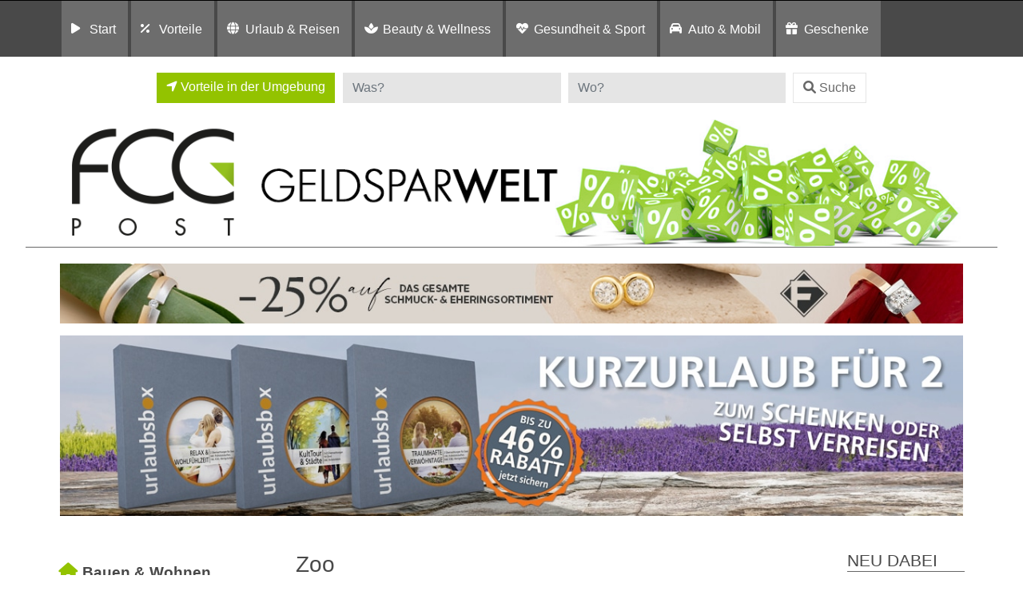

--- FILE ---
content_type: text/html; charset=UTF-8
request_url: https://fcggeldsparwelt.at/listingcategory/startseite/zoo/alle-regionen/
body_size: 16223
content:
<!DOCTYPE html>
<html lang="de">
<head>
	<meta charset="UTF-8">
	<meta http-equiv="X-UA-Compatible" content="IE=edge">
	<meta name="viewport" content="width=device-width, initial-scale=1, shrink-to-fit=no">
	<!--<meta name="mobile-web-app-capable" content="yes">
	<meta name="apple-mobile-web-app-capable" content="yes">
	<meta name="apple-mobile-web-app-title" content="">-->
	<!--<link rel="profile" href="http://gmpg.org/xfn/11">
	<link rel="pingback" href="">-->
	<!--<link rel="shortcut icon" href="" type="image/x-icon"/>-->
	<title>
		Vorteilswelt FCG Post | Zoo in Allen Regionen	</title>
	<link rel="dns-prefetch" href="//cdn.hu-manity.co" />
		<!-- Cookie Compliance -->
		<script type="text/javascript">var huOptions = {"appID":"vorteilnewsat-503e54c","currentLanguage":"de","blocking":true,"globalCookie":false,"isAdmin":false,"privacyConsent":true,"forms":[],"customProviders":[],"customPatterns":[]};</script>
		<script type="text/javascript" src="https://cdn.hu-manity.co/hu-banner.min.js"></script><meta name='robots' content='noindex, follow' />
	<style>img:is([sizes="auto" i], [sizes^="auto," i]) { contain-intrinsic-size: 3000px 1500px }</style>
	
	<!-- This site is optimized with the Yoast SEO plugin v26.7 - https://yoast.com/wordpress/plugins/seo/ -->
	<title>Alle Regionen Archive - Vorteilswelt</title>
	<meta property="og:locale" content="de_DE" />
	<meta property="og:type" content="article" />
	<meta property="og:title" content="Alle Regionen Archive - Vorteilswelt" />
	<meta property="og:url" content="https://fcggeldsparwelt.at/listingcategory/startseite/zoo/alle-regionen/" />
	<meta property="og:site_name" content="Vorteilswelt" />
	<meta name="twitter:card" content="summary_large_image" />
	<!-- / Yoast SEO plugin. -->


<link rel='dns-prefetch' href='//widgetlogic.org' />
<link rel='dns-prefetch' href='//maps.googleapis.com' />
<link rel="alternate" type="application/rss+xml" title="Vorteilswelt &raquo; Feed" href="https://fcggeldsparwelt.at/feed/" />
<link rel="alternate" type="application/rss+xml" title="Vorteilswelt &raquo; Kommentar-Feed" href="https://fcggeldsparwelt.at/comments/feed/" />
<link rel="alternate" type="application/rss+xml" title="Vorteilswelt &raquo; Alle Regionen Region Feed" href="https://fcggeldsparwelt.at/region/alle-regionen/feed/" />
<script>
window._wpemojiSettings = {"baseUrl":"https:\/\/s.w.org\/images\/core\/emoji\/16.0.1\/72x72\/","ext":".png","svgUrl":"https:\/\/s.w.org\/images\/core\/emoji\/16.0.1\/svg\/","svgExt":".svg","source":{"concatemoji":"https:\/\/fcggeldsparwelt.at\/wp-includes\/js\/wp-emoji-release.min.js?ver=6.8.3"}};
/*! This file is auto-generated */
!function(s,n){var o,i,e;function c(e){try{var t={supportTests:e,timestamp:(new Date).valueOf()};sessionStorage.setItem(o,JSON.stringify(t))}catch(e){}}function p(e,t,n){e.clearRect(0,0,e.canvas.width,e.canvas.height),e.fillText(t,0,0);var t=new Uint32Array(e.getImageData(0,0,e.canvas.width,e.canvas.height).data),a=(e.clearRect(0,0,e.canvas.width,e.canvas.height),e.fillText(n,0,0),new Uint32Array(e.getImageData(0,0,e.canvas.width,e.canvas.height).data));return t.every(function(e,t){return e===a[t]})}function u(e,t){e.clearRect(0,0,e.canvas.width,e.canvas.height),e.fillText(t,0,0);for(var n=e.getImageData(16,16,1,1),a=0;a<n.data.length;a++)if(0!==n.data[a])return!1;return!0}function f(e,t,n,a){switch(t){case"flag":return n(e,"\ud83c\udff3\ufe0f\u200d\u26a7\ufe0f","\ud83c\udff3\ufe0f\u200b\u26a7\ufe0f")?!1:!n(e,"\ud83c\udde8\ud83c\uddf6","\ud83c\udde8\u200b\ud83c\uddf6")&&!n(e,"\ud83c\udff4\udb40\udc67\udb40\udc62\udb40\udc65\udb40\udc6e\udb40\udc67\udb40\udc7f","\ud83c\udff4\u200b\udb40\udc67\u200b\udb40\udc62\u200b\udb40\udc65\u200b\udb40\udc6e\u200b\udb40\udc67\u200b\udb40\udc7f");case"emoji":return!a(e,"\ud83e\udedf")}return!1}function g(e,t,n,a){var r="undefined"!=typeof WorkerGlobalScope&&self instanceof WorkerGlobalScope?new OffscreenCanvas(300,150):s.createElement("canvas"),o=r.getContext("2d",{willReadFrequently:!0}),i=(o.textBaseline="top",o.font="600 32px Arial",{});return e.forEach(function(e){i[e]=t(o,e,n,a)}),i}function t(e){var t=s.createElement("script");t.src=e,t.defer=!0,s.head.appendChild(t)}"undefined"!=typeof Promise&&(o="wpEmojiSettingsSupports",i=["flag","emoji"],n.supports={everything:!0,everythingExceptFlag:!0},e=new Promise(function(e){s.addEventListener("DOMContentLoaded",e,{once:!0})}),new Promise(function(t){var n=function(){try{var e=JSON.parse(sessionStorage.getItem(o));if("object"==typeof e&&"number"==typeof e.timestamp&&(new Date).valueOf()<e.timestamp+604800&&"object"==typeof e.supportTests)return e.supportTests}catch(e){}return null}();if(!n){if("undefined"!=typeof Worker&&"undefined"!=typeof OffscreenCanvas&&"undefined"!=typeof URL&&URL.createObjectURL&&"undefined"!=typeof Blob)try{var e="postMessage("+g.toString()+"("+[JSON.stringify(i),f.toString(),p.toString(),u.toString()].join(",")+"));",a=new Blob([e],{type:"text/javascript"}),r=new Worker(URL.createObjectURL(a),{name:"wpTestEmojiSupports"});return void(r.onmessage=function(e){c(n=e.data),r.terminate(),t(n)})}catch(e){}c(n=g(i,f,p,u))}t(n)}).then(function(e){for(var t in e)n.supports[t]=e[t],n.supports.everything=n.supports.everything&&n.supports[t],"flag"!==t&&(n.supports.everythingExceptFlag=n.supports.everythingExceptFlag&&n.supports[t]);n.supports.everythingExceptFlag=n.supports.everythingExceptFlag&&!n.supports.flag,n.DOMReady=!1,n.readyCallback=function(){n.DOMReady=!0}}).then(function(){return e}).then(function(){var e;n.supports.everything||(n.readyCallback(),(e=n.source||{}).concatemoji?t(e.concatemoji):e.wpemoji&&e.twemoji&&(t(e.twemoji),t(e.wpemoji)))}))}((window,document),window._wpemojiSettings);
</script>
<style id='wp-emoji-styles-inline-css'>

	img.wp-smiley, img.emoji {
		display: inline !important;
		border: none !important;
		box-shadow: none !important;
		height: 1em !important;
		width: 1em !important;
		margin: 0 0.07em !important;
		vertical-align: -0.1em !important;
		background: none !important;
		padding: 0 !important;
	}
</style>
<link rel='stylesheet' id='wp-block-library-css' href='https://fcggeldsparwelt.at/wp-includes/css/dist/block-library/style.min.css?ver=6.8.3' media='all' />
<style id='classic-theme-styles-inline-css'>
/*! This file is auto-generated */
.wp-block-button__link{color:#fff;background-color:#32373c;border-radius:9999px;box-shadow:none;text-decoration:none;padding:calc(.667em + 2px) calc(1.333em + 2px);font-size:1.125em}.wp-block-file__button{background:#32373c;color:#fff;text-decoration:none}
</style>
<link rel='stylesheet' id='block-widget-css' href='https://fcggeldsparwelt.at/wp-content/plugins/widget-logic/block_widget/css/widget.css?ver=1726246585' media='all' />
<link rel='stylesheet' id='mediaelement-css' href='https://fcggeldsparwelt.at/wp-includes/js/mediaelement/mediaelementplayer-legacy.min.css?ver=4.2.17' media='all' />
<link rel='stylesheet' id='wp-mediaelement-css' href='https://fcggeldsparwelt.at/wp-includes/js/mediaelement/wp-mediaelement.min.css?ver=6.8.3' media='all' />
<link rel='stylesheet' id='view_editor_gutenberg_frontend_assets-css' href='https://fcggeldsparwelt.at/wp-content/plugins/wp-views/public/css/views-frontend.css?ver=3.6.21' media='all' />
<style id='view_editor_gutenberg_frontend_assets-inline-css'>
.wpv-sort-list-dropdown.wpv-sort-list-dropdown-style-default > span.wpv-sort-list,.wpv-sort-list-dropdown.wpv-sort-list-dropdown-style-default .wpv-sort-list-item {border-color: #cdcdcd;}.wpv-sort-list-dropdown.wpv-sort-list-dropdown-style-default .wpv-sort-list-item a {color: #444;background-color: #fff;}.wpv-sort-list-dropdown.wpv-sort-list-dropdown-style-default a:hover,.wpv-sort-list-dropdown.wpv-sort-list-dropdown-style-default a:focus {color: #000;background-color: #eee;}.wpv-sort-list-dropdown.wpv-sort-list-dropdown-style-default .wpv-sort-list-item.wpv-sort-list-current a {color: #000;background-color: #eee;}
.wpv-sort-list-dropdown.wpv-sort-list-dropdown-style-default > span.wpv-sort-list,.wpv-sort-list-dropdown.wpv-sort-list-dropdown-style-default .wpv-sort-list-item {border-color: #cdcdcd;}.wpv-sort-list-dropdown.wpv-sort-list-dropdown-style-default .wpv-sort-list-item a {color: #444;background-color: #fff;}.wpv-sort-list-dropdown.wpv-sort-list-dropdown-style-default a:hover,.wpv-sort-list-dropdown.wpv-sort-list-dropdown-style-default a:focus {color: #000;background-color: #eee;}.wpv-sort-list-dropdown.wpv-sort-list-dropdown-style-default .wpv-sort-list-item.wpv-sort-list-current a {color: #000;background-color: #eee;}.wpv-sort-list-dropdown.wpv-sort-list-dropdown-style-grey > span.wpv-sort-list,.wpv-sort-list-dropdown.wpv-sort-list-dropdown-style-grey .wpv-sort-list-item {border-color: #cdcdcd;}.wpv-sort-list-dropdown.wpv-sort-list-dropdown-style-grey .wpv-sort-list-item a {color: #444;background-color: #eeeeee;}.wpv-sort-list-dropdown.wpv-sort-list-dropdown-style-grey a:hover,.wpv-sort-list-dropdown.wpv-sort-list-dropdown-style-grey a:focus {color: #000;background-color: #e5e5e5;}.wpv-sort-list-dropdown.wpv-sort-list-dropdown-style-grey .wpv-sort-list-item.wpv-sort-list-current a {color: #000;background-color: #e5e5e5;}
.wpv-sort-list-dropdown.wpv-sort-list-dropdown-style-default > span.wpv-sort-list,.wpv-sort-list-dropdown.wpv-sort-list-dropdown-style-default .wpv-sort-list-item {border-color: #cdcdcd;}.wpv-sort-list-dropdown.wpv-sort-list-dropdown-style-default .wpv-sort-list-item a {color: #444;background-color: #fff;}.wpv-sort-list-dropdown.wpv-sort-list-dropdown-style-default a:hover,.wpv-sort-list-dropdown.wpv-sort-list-dropdown-style-default a:focus {color: #000;background-color: #eee;}.wpv-sort-list-dropdown.wpv-sort-list-dropdown-style-default .wpv-sort-list-item.wpv-sort-list-current a {color: #000;background-color: #eee;}.wpv-sort-list-dropdown.wpv-sort-list-dropdown-style-grey > span.wpv-sort-list,.wpv-sort-list-dropdown.wpv-sort-list-dropdown-style-grey .wpv-sort-list-item {border-color: #cdcdcd;}.wpv-sort-list-dropdown.wpv-sort-list-dropdown-style-grey .wpv-sort-list-item a {color: #444;background-color: #eeeeee;}.wpv-sort-list-dropdown.wpv-sort-list-dropdown-style-grey a:hover,.wpv-sort-list-dropdown.wpv-sort-list-dropdown-style-grey a:focus {color: #000;background-color: #e5e5e5;}.wpv-sort-list-dropdown.wpv-sort-list-dropdown-style-grey .wpv-sort-list-item.wpv-sort-list-current a {color: #000;background-color: #e5e5e5;}.wpv-sort-list-dropdown.wpv-sort-list-dropdown-style-blue > span.wpv-sort-list,.wpv-sort-list-dropdown.wpv-sort-list-dropdown-style-blue .wpv-sort-list-item {border-color: #0099cc;}.wpv-sort-list-dropdown.wpv-sort-list-dropdown-style-blue .wpv-sort-list-item a {color: #444;background-color: #cbddeb;}.wpv-sort-list-dropdown.wpv-sort-list-dropdown-style-blue a:hover,.wpv-sort-list-dropdown.wpv-sort-list-dropdown-style-blue a:focus {color: #000;background-color: #95bedd;}.wpv-sort-list-dropdown.wpv-sort-list-dropdown-style-blue .wpv-sort-list-item.wpv-sort-list-current a {color: #000;background-color: #95bedd;}
</style>
<style id='global-styles-inline-css'>
:root{--wp--preset--aspect-ratio--square: 1;--wp--preset--aspect-ratio--4-3: 4/3;--wp--preset--aspect-ratio--3-4: 3/4;--wp--preset--aspect-ratio--3-2: 3/2;--wp--preset--aspect-ratio--2-3: 2/3;--wp--preset--aspect-ratio--16-9: 16/9;--wp--preset--aspect-ratio--9-16: 9/16;--wp--preset--color--black: #000000;--wp--preset--color--cyan-bluish-gray: #abb8c3;--wp--preset--color--white: #fff;--wp--preset--color--pale-pink: #f78da7;--wp--preset--color--vivid-red: #cf2e2e;--wp--preset--color--luminous-vivid-orange: #ff6900;--wp--preset--color--luminous-vivid-amber: #fcb900;--wp--preset--color--light-green-cyan: #7bdcb5;--wp--preset--color--vivid-green-cyan: #00d084;--wp--preset--color--pale-cyan-blue: #8ed1fc;--wp--preset--color--vivid-cyan-blue: #0693e3;--wp--preset--color--vivid-purple: #9b51e0;--wp--preset--color--blue: #007bff;--wp--preset--color--indigo: #6610f2;--wp--preset--color--purple: #5533ff;--wp--preset--color--pink: #e83e8c;--wp--preset--color--red: #dc3545;--wp--preset--color--orange: #fd7e14;--wp--preset--color--yellow: #ffc107;--wp--preset--color--green: #28a745;--wp--preset--color--teal: #20c997;--wp--preset--color--cyan: #17a2b8;--wp--preset--color--gray: #6c757d;--wp--preset--color--gray-dark: #343a40;--wp--preset--gradient--vivid-cyan-blue-to-vivid-purple: linear-gradient(135deg,rgba(6,147,227,1) 0%,rgb(155,81,224) 100%);--wp--preset--gradient--light-green-cyan-to-vivid-green-cyan: linear-gradient(135deg,rgb(122,220,180) 0%,rgb(0,208,130) 100%);--wp--preset--gradient--luminous-vivid-amber-to-luminous-vivid-orange: linear-gradient(135deg,rgba(252,185,0,1) 0%,rgba(255,105,0,1) 100%);--wp--preset--gradient--luminous-vivid-orange-to-vivid-red: linear-gradient(135deg,rgba(255,105,0,1) 0%,rgb(207,46,46) 100%);--wp--preset--gradient--very-light-gray-to-cyan-bluish-gray: linear-gradient(135deg,rgb(238,238,238) 0%,rgb(169,184,195) 100%);--wp--preset--gradient--cool-to-warm-spectrum: linear-gradient(135deg,rgb(74,234,220) 0%,rgb(151,120,209) 20%,rgb(207,42,186) 40%,rgb(238,44,130) 60%,rgb(251,105,98) 80%,rgb(254,248,76) 100%);--wp--preset--gradient--blush-light-purple: linear-gradient(135deg,rgb(255,206,236) 0%,rgb(152,150,240) 100%);--wp--preset--gradient--blush-bordeaux: linear-gradient(135deg,rgb(254,205,165) 0%,rgb(254,45,45) 50%,rgb(107,0,62) 100%);--wp--preset--gradient--luminous-dusk: linear-gradient(135deg,rgb(255,203,112) 0%,rgb(199,81,192) 50%,rgb(65,88,208) 100%);--wp--preset--gradient--pale-ocean: linear-gradient(135deg,rgb(255,245,203) 0%,rgb(182,227,212) 50%,rgb(51,167,181) 100%);--wp--preset--gradient--electric-grass: linear-gradient(135deg,rgb(202,248,128) 0%,rgb(113,206,126) 100%);--wp--preset--gradient--midnight: linear-gradient(135deg,rgb(2,3,129) 0%,rgb(40,116,252) 100%);--wp--preset--font-size--small: 13px;--wp--preset--font-size--medium: 20px;--wp--preset--font-size--large: 36px;--wp--preset--font-size--x-large: 42px;--wp--preset--spacing--20: 0.44rem;--wp--preset--spacing--30: 0.67rem;--wp--preset--spacing--40: 1rem;--wp--preset--spacing--50: 1.5rem;--wp--preset--spacing--60: 2.25rem;--wp--preset--spacing--70: 3.38rem;--wp--preset--spacing--80: 5.06rem;--wp--preset--shadow--natural: 6px 6px 9px rgba(0, 0, 0, 0.2);--wp--preset--shadow--deep: 12px 12px 50px rgba(0, 0, 0, 0.4);--wp--preset--shadow--sharp: 6px 6px 0px rgba(0, 0, 0, 0.2);--wp--preset--shadow--outlined: 6px 6px 0px -3px rgba(255, 255, 255, 1), 6px 6px rgba(0, 0, 0, 1);--wp--preset--shadow--crisp: 6px 6px 0px rgba(0, 0, 0, 1);}:where(.is-layout-flex){gap: 0.5em;}:where(.is-layout-grid){gap: 0.5em;}body .is-layout-flex{display: flex;}.is-layout-flex{flex-wrap: wrap;align-items: center;}.is-layout-flex > :is(*, div){margin: 0;}body .is-layout-grid{display: grid;}.is-layout-grid > :is(*, div){margin: 0;}:where(.wp-block-columns.is-layout-flex){gap: 2em;}:where(.wp-block-columns.is-layout-grid){gap: 2em;}:where(.wp-block-post-template.is-layout-flex){gap: 1.25em;}:where(.wp-block-post-template.is-layout-grid){gap: 1.25em;}.has-black-color{color: var(--wp--preset--color--black) !important;}.has-cyan-bluish-gray-color{color: var(--wp--preset--color--cyan-bluish-gray) !important;}.has-white-color{color: var(--wp--preset--color--white) !important;}.has-pale-pink-color{color: var(--wp--preset--color--pale-pink) !important;}.has-vivid-red-color{color: var(--wp--preset--color--vivid-red) !important;}.has-luminous-vivid-orange-color{color: var(--wp--preset--color--luminous-vivid-orange) !important;}.has-luminous-vivid-amber-color{color: var(--wp--preset--color--luminous-vivid-amber) !important;}.has-light-green-cyan-color{color: var(--wp--preset--color--light-green-cyan) !important;}.has-vivid-green-cyan-color{color: var(--wp--preset--color--vivid-green-cyan) !important;}.has-pale-cyan-blue-color{color: var(--wp--preset--color--pale-cyan-blue) !important;}.has-vivid-cyan-blue-color{color: var(--wp--preset--color--vivid-cyan-blue) !important;}.has-vivid-purple-color{color: var(--wp--preset--color--vivid-purple) !important;}.has-black-background-color{background-color: var(--wp--preset--color--black) !important;}.has-cyan-bluish-gray-background-color{background-color: var(--wp--preset--color--cyan-bluish-gray) !important;}.has-white-background-color{background-color: var(--wp--preset--color--white) !important;}.has-pale-pink-background-color{background-color: var(--wp--preset--color--pale-pink) !important;}.has-vivid-red-background-color{background-color: var(--wp--preset--color--vivid-red) !important;}.has-luminous-vivid-orange-background-color{background-color: var(--wp--preset--color--luminous-vivid-orange) !important;}.has-luminous-vivid-amber-background-color{background-color: var(--wp--preset--color--luminous-vivid-amber) !important;}.has-light-green-cyan-background-color{background-color: var(--wp--preset--color--light-green-cyan) !important;}.has-vivid-green-cyan-background-color{background-color: var(--wp--preset--color--vivid-green-cyan) !important;}.has-pale-cyan-blue-background-color{background-color: var(--wp--preset--color--pale-cyan-blue) !important;}.has-vivid-cyan-blue-background-color{background-color: var(--wp--preset--color--vivid-cyan-blue) !important;}.has-vivid-purple-background-color{background-color: var(--wp--preset--color--vivid-purple) !important;}.has-black-border-color{border-color: var(--wp--preset--color--black) !important;}.has-cyan-bluish-gray-border-color{border-color: var(--wp--preset--color--cyan-bluish-gray) !important;}.has-white-border-color{border-color: var(--wp--preset--color--white) !important;}.has-pale-pink-border-color{border-color: var(--wp--preset--color--pale-pink) !important;}.has-vivid-red-border-color{border-color: var(--wp--preset--color--vivid-red) !important;}.has-luminous-vivid-orange-border-color{border-color: var(--wp--preset--color--luminous-vivid-orange) !important;}.has-luminous-vivid-amber-border-color{border-color: var(--wp--preset--color--luminous-vivid-amber) !important;}.has-light-green-cyan-border-color{border-color: var(--wp--preset--color--light-green-cyan) !important;}.has-vivid-green-cyan-border-color{border-color: var(--wp--preset--color--vivid-green-cyan) !important;}.has-pale-cyan-blue-border-color{border-color: var(--wp--preset--color--pale-cyan-blue) !important;}.has-vivid-cyan-blue-border-color{border-color: var(--wp--preset--color--vivid-cyan-blue) !important;}.has-vivid-purple-border-color{border-color: var(--wp--preset--color--vivid-purple) !important;}.has-vivid-cyan-blue-to-vivid-purple-gradient-background{background: var(--wp--preset--gradient--vivid-cyan-blue-to-vivid-purple) !important;}.has-light-green-cyan-to-vivid-green-cyan-gradient-background{background: var(--wp--preset--gradient--light-green-cyan-to-vivid-green-cyan) !important;}.has-luminous-vivid-amber-to-luminous-vivid-orange-gradient-background{background: var(--wp--preset--gradient--luminous-vivid-amber-to-luminous-vivid-orange) !important;}.has-luminous-vivid-orange-to-vivid-red-gradient-background{background: var(--wp--preset--gradient--luminous-vivid-orange-to-vivid-red) !important;}.has-very-light-gray-to-cyan-bluish-gray-gradient-background{background: var(--wp--preset--gradient--very-light-gray-to-cyan-bluish-gray) !important;}.has-cool-to-warm-spectrum-gradient-background{background: var(--wp--preset--gradient--cool-to-warm-spectrum) !important;}.has-blush-light-purple-gradient-background{background: var(--wp--preset--gradient--blush-light-purple) !important;}.has-blush-bordeaux-gradient-background{background: var(--wp--preset--gradient--blush-bordeaux) !important;}.has-luminous-dusk-gradient-background{background: var(--wp--preset--gradient--luminous-dusk) !important;}.has-pale-ocean-gradient-background{background: var(--wp--preset--gradient--pale-ocean) !important;}.has-electric-grass-gradient-background{background: var(--wp--preset--gradient--electric-grass) !important;}.has-midnight-gradient-background{background: var(--wp--preset--gradient--midnight) !important;}.has-small-font-size{font-size: var(--wp--preset--font-size--small) !important;}.has-medium-font-size{font-size: var(--wp--preset--font-size--medium) !important;}.has-large-font-size{font-size: var(--wp--preset--font-size--large) !important;}.has-x-large-font-size{font-size: var(--wp--preset--font-size--x-large) !important;}
:where(.wp-block-post-template.is-layout-flex){gap: 1.25em;}:where(.wp-block-post-template.is-layout-grid){gap: 1.25em;}
:where(.wp-block-columns.is-layout-flex){gap: 2em;}:where(.wp-block-columns.is-layout-grid){gap: 2em;}
:root :where(.wp-block-pullquote){font-size: 1.5em;line-height: 1.6;}
</style>
<link rel='stylesheet' id='child-understrap-styles-css' href='https://fcggeldsparwelt.at/wp-content/themes/preisvorteil/css/child-theme.min.css?ver=0.5.0' media='all' />
<link rel='stylesheet' id='owl-carousel-css-css' href='https://fcggeldsparwelt.at/wp-content/themes/preisvorteil/css/owl.carousel.css?ver=1.0.0' media='all' />
<link rel='stylesheet' id='font-awesome-css-css' href='https://fcggeldsparwelt.at/wp-content/themes/preisvorteil/css/fontawesome-all.min.css?ver=1.0.0' media='all' />
<link rel='stylesheet' id='vp-main-styles-css' href='https://fcggeldsparwelt.at/wp-content/themes/preisvorteil/style.css?ver=6.8.3' media='all' />
<link rel='stylesheet' id='vp-extras-styles-css' href='https://fcggeldsparwelt.at/wp-content/themes/preisvorteil/extras.css?ver=6.8.3' media='all' />
<link rel='stylesheet' id='vp-styles-css' href='https://fcggeldsparwelt.at/wp-content/themes/preisvorteil/domains/fcggeldsparwelt/style.css?ver=6.8.3' media='all' />
<link rel='stylesheet' id='dashicons-css' href='https://fcggeldsparwelt.at/wp-includes/css/dashicons.min.css?ver=6.8.3' media='all' />
<link rel='stylesheet' id='toolset-select2-css-css' href='https://fcggeldsparwelt.at/wp-content/plugins/wp-views/vendor/toolset/toolset-common/res/lib/select2/select2.css?ver=6.8.3' media='screen' />
<link rel='stylesheet' id='toolset-maps-fixes-css' href='//fcggeldsparwelt.at/wp-content/plugins/toolset-maps/resources/css/toolset_maps_fixes.css?ver=2.2.1' media='all' />
<script src="https://fcggeldsparwelt.at/wp-content/plugins/cred-frontend-editor/vendor/toolset/common-es/public/toolset-common-es-frontend.js?ver=175000" id="toolset-common-es-frontend-js"></script>
<script src="https://fcggeldsparwelt.at/wp-includes/js/jquery/jquery.min.js?ver=3.7.1" id="jquery-core-js"></script>
<script src="https://fcggeldsparwelt.at/wp-includes/js/jquery/jquery-migrate.min.js?ver=3.4.1" id="jquery-migrate-js"></script>
<script src="https://fcggeldsparwelt.at/wp-content/themes/preisvorteil/js/owl.carousel.min.js?ver=6.8.3" id="owl-carousel-js"></script>
<script src="https://fcggeldsparwelt.at/wp-content/themes/preisvorteil/js/vp-scripts.js?ver=1652882500" id="vp-scripts-js"></script>
<script src="https://fcggeldsparwelt.at/wp-content/themes/preisvorteil/js/clear-varnish-cache.js?ver=1652882499" id="vp-cache-js"></script>
<script src="https://fcggeldsparwelt.at/wp-content/themes/preisvorteil/js/carousel-thumbs.js?ver=6.8.3" id="owl-carousel-thumbs-js"></script>
<script src="https://fcggeldsparwelt.at/wp-content/themes/preisvorteil/js/jquery.visible.js?ver=1" id="jquery-visible-js"></script>
<script src="https://fcggeldsparwelt.at/wp-content/themes/preisvorteil/js/vp-maps.js?ver=1.0.8" id="vp-maps-js"></script>
<script src="https://fcggeldsparwelt.at/wp-content/themes/preisvorteil/js/vp-menu-tabs.js?ver=4.5.61" id="vp-menu-tabs-js"></script>
<link rel="https://api.w.org/" href="https://fcggeldsparwelt.at/wp-json/" /><link rel="alternate" title="JSON" type="application/json" href="https://fcggeldsparwelt.at/wp-json/wp/v2/region/75" /><link rel="EditURI" type="application/rsd+xml" title="RSD" href="https://fcggeldsparwelt.at/xmlrpc.php?rsd" />
<meta name="generator" content="WordPress 6.8.3" />
        <!-- Matomo -->
        <script>
            var _paq = window._paq = window._paq || [];

            // Require user consent before tracking starts
            //_paq.push(['requireConsent']);

            /* tracker methods like "setCustomDimension" should be called before "trackPageView" */
            _paq.push(['trackPageView']);
            _paq.push(['enableLinkTracking']);

            (function() {
                var u="//tracking.vorteilswelten.com/";
                _paq.push(['setTrackerUrl', u+'matomo.php']);
                _paq.push(['setSiteId', '458']);
                var d=document, g=d.createElement('script'), s=d.getElementsByTagName('script')[0];
                g.async=true; g.src=u+'matomo.js'; s.parentNode.insertBefore(g,s);
            })();
        </script>
        <!-- End Matomo Code -->
    <meta name="mobile-web-app-capable" content="yes">
<meta name="apple-mobile-web-app-capable" content="yes">
<meta name="apple-mobile-web-app-title" content="Vorteilswelt - ">
 <script> window.addEventListener("load",function(){ var c={script:false,link:false}; function ls(s) { if(!['script','link'].includes(s)||c[s]){return;}c[s]=true; var d=document,f=d.getElementsByTagName(s)[0],j=d.createElement(s); if(s==='script'){j.async=true;j.src='https://fcggeldsparwelt.at/wp-content/plugins/wp-views/vendor/toolset/blocks/public/js/frontend.js?v=1.6.17';}else{ j.rel='stylesheet';j.href='https://fcggeldsparwelt.at/wp-content/plugins/wp-views/vendor/toolset/blocks/public/css/style.css?v=1.6.17';} f.parentNode.insertBefore(j, f); }; function ex(){ls('script');ls('link')} window.addEventListener("scroll", ex, {once: true}); if (('IntersectionObserver' in window) && ('IntersectionObserverEntry' in window) && ('intersectionRatio' in window.IntersectionObserverEntry.prototype)) { var i = 0, fb = document.querySelectorAll("[class^='tb-']"), o = new IntersectionObserver(es => { es.forEach(e => { o.unobserve(e.target); if (e.intersectionRatio > 0) { ex();o.disconnect();}else{ i++;if(fb.length>i){o.observe(fb[i])}} }) }); if (fb.length) { o.observe(fb[i]) } } }) </script>
	<noscript>
		<link rel="stylesheet" href="https://fcggeldsparwelt.at/wp-content/plugins/wp-views/vendor/toolset/blocks/public/css/style.css">
	</noscript><link rel="shortcut icon" href="/wp-content/themes/preisvorteil/domains/oegb/gpfvorteil/favicons/favicon.ico" type="image/x-icon"/>

<!-- Safari Pinned Tab Icon -->
<link rel="mask-icon" href="/wp-content/themes/preisvorteil/domains/oegb/gpfvorteil/favicons/safari-pinned-tab.svg" color="#ed1c24">

<!-- Apple Touch Icons -->
<link rel="apple-touch-icon" sizes="57x57" href="/wp-content/themes/preisvorteil/domains/oegb/gpfvorteil/favicons/apple-icon-57x57.png">
<link rel="apple-touch-icon" sizes="60x60" href="/wp-content/themes/preisvorteil/domains/oegb/gpfvorteil/favicons/apple-icon-60x60.png">
<link rel="apple-touch-icon" sizes="72x72" href="/wp-content/themes/preisvorteil/domains/oegb/gpfvorteil/favicons/apple-icon-72x72.png">
<link rel="apple-touch-icon" sizes="76x76" href="/wp-content/themes/preisvorteil/domains/oegb/gpfvorteil/favicons/apple-icon-76x76.png">
<link rel="apple-touch-icon" sizes="114x114" href="/wp-content/themes/preisvorteil/domains/oegb/gpfvorteil/favicons/apple-icon-114x114.png">
<link rel="apple-touch-icon" sizes="120x120" href="/wp-content/themes/preisvorteil/domains/oegb/gpfvorteil/favicons/apple-icon-120x120.png">
<link rel="apple-touch-icon" sizes="144x144" href="/wp-content/themes/preisvorteil/domains/oegb/gpfvorteil/favicons/apple-icon-144x144.png">
<link rel="apple-touch-icon" sizes="152x152" href="/wp-content/themes/preisvorteil/domains/oegb/gpfvorteil/favicons/apple-icon-152x152.png">
<link rel="apple-touch-icon" sizes="180x180" href="/wp-content/themes/preisvorteil/domains/oegb/gpfvorteil/favicons/apple-icon-180x180.png">

<!-- Android Touch Icons -->
<link rel="icon" type="image/png" sizes="36x36"  href="/wp-content/themes/preisvorteil/domains/oegb/gpfvorteil/favicons/android-icon-36x36.png">
<link rel="icon" type="image/png" sizes="48x48"  href="/wp-content/themes/preisvorteil/domains/oegb/gpfvorteil/favicons/android-icon-48x48.png">
<link rel="icon" type="image/png" sizes="72x72"  href="/wp-content/themes/preisvorteil/domains/oegb/gpfvorteil/favicons/android-icon-72x72.png">
<link rel="icon" type="image/png" sizes="96x96"  href="/wp-content/themes/preisvorteil/domains/oegb/gpfvorteil/favicons/android-icon-96x96.png">
<link rel="icon" type="image/png" sizes="144x144"  href="/wp-content/themes/preisvorteil/domains/oegb/gpfvorteil/favicons/android-icon-144x144.png">
<link rel="icon" type="image/png" sizes="192x192"  href="/wp-content/themes/preisvorteil/domains/oegb/gpfvorteil/favicons/android-icon-192x192.png">
<link rel="manifest" href="/wp-content/themes/preisvorteil/domains/oegb/gpfvorteil/favicons/manifest.json">

<!-- Favicons -->
<link rel="icon" type="image/png" sizes="32x32" href="/wp-content/themes/preisvorteil/domains/oegb/gpfvorteil/favicons/favicon-32x32.png">
<link rel="icon" type="image/png" sizes="96x96" href="/wp-content/themes/preisvorteil/domains/oegb/gpfvorteil/favicons/favicon-96x96.png">
<link rel="icon" type="image/png" sizes="16x16" href="/wp-content/themes/preisvorteil/domains/oegb/gpfvorteil/favicons/favicon-16x16.png">

<!-- Microsoft Touch Icons -->
<meta name="msapplication-TileColor" content="#ffffff">
<meta name="msapplication-TileImage" content="/wp-content/themes/preisvorteil/domains/oegb/gpfvorteil/favicons/ms-icon-144x144.png">
<meta name="theme-color" content="#ffffff"></head>

<body class="archive tax-region term-alle-regionen term-75 wp-embed-responsive wp-theme-understrap wp-child-theme-preisvorteil cookies-not-set startseite alle-regionen zoo fcggeldsparweltat portal hfeed understrap-has-sidebar">

<div class="hfeed site" id="page">

<div class="wrapper-fluid wrapper-navbar" id="wrapper-navbar" itemscope itemtype="https://schema.org/WebSite">

		<nav class="navbar navbar-expand-md" id="portals-nav">

				<div class="container">

				<!--<button class="navbar-toggler" type="button" data-toggle="collapse" data-target="#navbarNavPortals" aria-controls="navbarNavPortals" aria-expanded="false" aria-label="Toggle navigation">
					<span class="navbar-toggler-icon"></span>
				</button>-->

				<!-- Protale Menu -->
				<div id="navbarNavPortals" class="collapse navbar-collapse"><ul id="main-menu" class="navbar-nav"><li id="menu-item-83749" class="menu-item menu-item-type-post_type menu-item-object-page menu-item-home nav-item menu-item-83749 menu-start start"><a title="Start" href="https://fcggeldsparwelt.at/" class="nav-link">Start</a></li>
<li id="menu-item-83740" class="menu-item menu-item-type-taxonomy menu-item-object-listingcategory nav-item menu-item-83740 menu-vorteile vorteile"><a title="Vorteile" href="https://fcggeldsparwelt.at/listingcategory/vorteile/" class="nav-link">Vorteile</a></li>
<li id="menu-item-83741" class="menu-item menu-item-type-taxonomy menu-item-object-listingcategory nav-item menu-item-83741 menu-urlaub &amp; reisen urlaub-reisen"><a title="Urlaub &amp; Reisen" href="https://fcggeldsparwelt.at/listingcategory/urlaub-reisen/" class="nav-link">Urlaub &amp; Reisen</a></li>
<li id="menu-item-88809" class="menu-item menu-item-type-taxonomy menu-item-object-listingcategory nav-item menu-item-88809 menu-beauty &amp; wellness beauty-wellness"><a title="Beauty &amp; Wellness" href="https://fcggeldsparwelt.at/listingcategory/beauty-wellness/" class="nav-link">Beauty &amp; Wellness</a></li>
<li id="menu-item-83742" class="menu-item menu-item-type-taxonomy menu-item-object-listingcategory nav-item menu-item-83742 menu-gesundheit &amp; sport gesundheit-sport"><a title="Gesundheit &amp; Sport" href="https://fcggeldsparwelt.at/listingcategory/gesundheit-sport/" class="nav-link">Gesundheit &amp; Sport</a></li>
<li id="menu-item-83745" class="menu-item menu-item-type-taxonomy menu-item-object-listingcategory nav-item menu-item-83745 menu-auto &amp; mobil auto-mobil"><a title="Auto &amp; Mobil" href="https://fcggeldsparwelt.at/listingcategory/auto-mobil/" class="nav-link">Auto &amp; Mobil</a></li>
<li id="menu-item-83747" class="menu-item menu-item-type-taxonomy menu-item-object-listingcategory nav-item menu-item-83747 menu-geschenke geschenke"><a title="Geschenke" href="https://fcggeldsparwelt.at/listingcategory/geschenke/" class="nav-link">Geschenke</a></li>
</ul></div>
			</div><!-- .container -->

		</nav><!-- .site-navigation -->

		<!--- header mobile -->
	<div class="wrapper-fluid d-lg-none" id="wrapper-header">
		<div class="container-fluid">
			<header id="vp-header">
				<div class="container" id="vp-header-inner">
					<a href="/" id="header-logo"><img src="/wp-content/themes/preisvorteil/domains/fcggeldsparwelt/images/header.png"/></a>
				</div>
			</header>
		</div>
	</div>
	<!-- header mobile end -->
				<div class="divider"></div>

	

</div><!-- .wrapper-navbar end -->


<div class="wrapper-fluid" id="wrapper-search" >
	<div class="container-fluid">
			<div class="container" id="vp-search-inner">
				<aside id="vp_search_listings-2" class="widget vp_search_listings">






<form method="get" id="searchform" action="https://fcggeldsparwelt.at/" role="search">
	<!--<label class="assistive-text" for="s">Search</label>-->
	<div class="input-group">

				
		<a class="btn btn-standort" id="standort">
			<i class="fas fa-location-arrow"></i>Vorteile in der Umgebung
		</a>


		<input class="field form-control" id="s" name="s" type="text" placeholder="Was?"
			value="" value="">

		<input class="field form-control" id="autocomplete" name="wo" type="text" onFocus="" placeholder="Wo?"
			value="">

		<span class="input-group-append">
			


			<button class="submit btn btn-search" id="searchsubmit" name="submit" type="submit"
			value="">
				<i class="fas fa-search"></i>Suche			</button>
		</span>
	

	</div>
</form>




<!--
<form role="search" method="get" id="searchform" class="searchform" action="/">
					<div>
					<label class="screen-reader-text" for="s">Search for:</label>
					<input type="text" value="" name="s" id="s" />
					<input type="text" value="" name="address" />
					<button type="submit" id="searchsubmit" value="Search" >Search</button>
					</div>
</form>-->


					
			</aside>			</div>
	</div>
</div>
<!--- header desktop -->
	<div class="wrapper-fluid d-none d-lg-block" id="wrapper-header">
	<div class="container-fluid">
		<header id="vp-header">
			<div class="container" id="vp-header-inner">
				<a href="/" id="header-logo"><img src="/wp-content/themes/preisvorteil/domains/fcggeldsparwelt/images/header.png"/></a>
			</div>
		</header>
	</div>
</div>
<!-- header desktop end -->









	
	

				<div class="wrapper-fluid banner-wrapper-fluid" id="wrapper-patronanz-banner">
			<div class="container-fluid">
				<div class="vp-banner-outer">
				<!--- desktop banner -->
					<div class="container d-none d-md-block vp-banner-inner" id="vp-patronanz-banner-inner">
							<div class="carousel">
								<div class="owl-carousel banner-carousel" data-slider-id="1">
																		<a class="95940 16724 vp-banner" href="/eintrag/startseite/zoo/alle-regionen/feichtinger"   ><img src="/wp-content/uploads/2015/12/feichtinger_patronanz_big1200x80.jpg"/></a>
																		</div>
							</div>
					</div>

				<!-- mobile banner -->
										<div class="container d-md-none vp-banner-inner" id="vp-patronanz-banner-inner">
						<div class="carousel">
							<div class="owl-carousel banner-carousel" data-slider-id="1">
																<a class="95940" href="/eintrag/startseite/zoo/alle-regionen/feichtinger"><img src="/wp-content/uploads/2015/12/feichtinger_patronanz_mobil480x64.jpg"/></a>

																</div>
						</div>
				</div>
			
			</div>


		</div>
	</div>



				<div class="wrapper-fluid banner-wrapper-fluid" id="wrapper-big-banner">
			<div class="container-fluid">
				<div class="vp-banner-outer">
				<!--- desktop banner -->
					<div class="container d-none d-md-block vp-banner-inner" id="vp-big-banner-inner">
							<div class="carousel">
								<div class="owl-carousel banner-carousel" data-slider-id="1">
																		<a class="89856 89819 vp-banner" href="https://www.hellofresh.at/pages/cook-this-big-idea?c=GOD140&utm_source=Gewerkschaften&utm_medium=NL&utm_campaign=Growth_GOD_140eSKU_AT_11%2F23&utm_content=act_partnerships_partnerships&vs_campaign_id=b16f9c5b-9b69-4b5d-8277-2e19b2bfea22+&vertical=other&discount=ps&redirected=true&redirected_from=%2Fpages%2Fcook-this-big-idea"   ><img src="/wp-content/uploads/2024/02/hellofresh_bigbann-1.jpg"/></a>
																				<a class="98489 96760 vp-banner" href="/eintrag/startseite/zoo/alle-regionen/cewe-fotoservice"   ><img src="/wp-content/uploads/2025/06/cewe_BIG-Banner_desktop_GRA_AT_ohneCode.jpg"/></a>
																				<a class="38542 60748 vp-banner" href="http://urlaubsbox.com/vorteilswelten"   ><img src="/wp-content/uploads/2019/03/UB-Alle-Produkte_bigBann.jpg"/></a>
																				<a class="82778 80738 vp-banner" href="/eintrag/startseite/zoo/alle-regionen/wellcard"   ><img src="/wp-content/uploads/2021/02/BigBanner_1200X240.jpg"/></a>
																				<a class="96380 96338 vp-banner" href="/eintrag/startseite/zoo/alle-regionen/personalshop"   ><img src="/wp-content/uploads/2025/04/Vorteilswelt_Herbst_Winter_BigBanner_Desktop.jpg"/></a>
																				<a class="96896 96778 vp-banner" href="/eintrag/startseite/zoo/alle-regionen/biogena"   ><img src="/wp-content/uploads/2025/05/Vorteilswelten_wellbeing_big_banner_desktop_1200x240.jpg"/></a>
																				<a class="97682 97315 vp-banner" href="/eintrag/startseite/zoo/alle-regionen/solgar"   ><img src="/wp-content/uploads/2024/06/solgar_bigBann-Start.jpg"/></a>
																				<a class="85542 85536 vp-banner" href="/eintrag/startseite/zoo/alle-regionen/urlaubsbox-kleine-auszeit-2022"   ><img src="/wp-content/uploads/2022/09/UB-Traumhafte-Verwoehntage_bigBann.jpg"/></a>
																				<a class="93433 29858 vp-banner" href="https://vorteilswelten.urlaubsgutschein.kaufen/"   ><img src="/wp-content/uploads/2017/03/vorteilswelten-big-banner-desktop-version1-button-1200x240-1.jpg"/></a>
																				<a class="90239 16724 vp-banner" href="/eintrag/startseite/zoo/alle-regionen/feichtinger"   ><img src="/wp-content/uploads/2024/11/Preisvorteilswelt_NL-Startseite_1200x240px.jpg"/></a>
																				<a class="94589 16724 vp-banner" href="/eintrag/startseite/zoo/alle-regionen/feichtinger"   ><img src="/wp-content/uploads/2024/11/Preisvorteilswelt__NL-Startseite_1200x240px3.jpg"/></a>
																				<a class="67257 36302 vp-banner" href="/eintrag/startseite/zoo/alle-regionen/interhome"   ><img src="/wp-content/uploads/2023/03/interhome_bigBann.jpg"/></a>
																				<a class="98548  vp-banner" href="/listingcategory/premium/"   ><img src="/wp-content/uploads/2025/10/Logo-Premium-Deals-1200x240-1.png"/></a>
																				<a class="96974 96923 vp-banner" href="/eintrag/startseite/zoo/alle-regionen/cannhelp"   ><img src="/wp-content/uploads/2024/05/CANNEXOL-BigBann.png"/></a>
																				<a class="99134 98821 vp-banner" href="/eintrag/startseite/zoo/alle-regionen/snowtrex"   ><img src="/wp-content/uploads/2025/11/traveltrex_BIG-Banner.jpg"/></a>
																				<a class="99082 98990 vp-banner" href="/eintrag/startseite/zoo/alle-regionen/montana-energie"   ><img src="/wp-content/uploads/2024/11/BigBanner_1200x240-3.jpg"/></a>
																				<a class="94561 94530 vp-banner" href="/eintrag/startseite/zoo/alle-regionen/greenjet"   ><img src="/wp-content/uploads/2024/11/greenjet_BigBanner.jpg"/></a>
																		</div>
							</div>
					</div>

				<!-- mobile banner -->
										<div class="container d-md-none vp-banner-inner" id="vp-big-banner-inner">
						<div class="carousel">
							<div class="owl-carousel banner-carousel" data-slider-id="1">
																<a class="82778" href="/eintrag/startseite/zoo/alle-regionen/wellcard"><img src="/wp-content/uploads/2021/02/BigBanner_600X240.jpg"/></a>

																		<a class="96380" href="/eintrag/startseite/zoo/alle-regionen/personalshop"><img src="/wp-content/uploads/2025/04/Vortwilswelt_Herbst_Winter_BigBannerMobil.jpg"/></a>

																		<a class="93433" href="https://vorteilswelten.urlaubsgutschein.kaufen/"><img src="/wp-content/uploads/2017/03/vorteilswelten-big-banner-mobil-version1-button-600x240-1.jpg"/></a>

																		<a class="99082" href="/eintrag/startseite/zoo/alle-regionen/montana-energie"><img src="/wp-content/uploads/2024/11/mobilBanner_600x240_.jpg"/></a>

																		<a class="90239" href="/eintrag/startseite/zoo/alle-regionen/feichtinger"><img src="/wp-content/uploads/2024/11/Preisvorteilswelt_NL-Startseite_600x240px2.jpg"/></a>

																		<a class="96896" href="/eintrag/startseite/zoo/alle-regionen/biogena"><img src="/wp-content/uploads/2025/05/Vorteilswelten_wellbeing_big_banner_mobil_600x240.jpg"/></a>

																		<a class="98489" href="/eintrag/startseite/zoo/alle-regionen/cewe-fotoservice"><img src="/wp-content/uploads/2025/06/cewe_Banner_mobile_GRA_AT_ohneCode.jpg"/></a>

																		<a class="99134" href="/eintrag/startseite/zoo/alle-regionen/snowtrex"><img src="/wp-content/uploads/2025/11/traveltrex_mobil-Banner.jpg"/></a>

																		<a class="96974" href="/eintrag/startseite/zoo/alle-regionen/cannhelp"><img src="/wp-content/uploads/2024/05/CANNEXOL-mobilBann.png"/></a>

																		<a class="67257" href="/eintrag/startseite/zoo/alle-regionen/interhome"><img src="/wp-content/uploads/2023/03/interhome_mobilBann.jpg"/></a>

																		<a class="38542" href="http://urlaubsbox.com/vorteilswelten"><img src="/wp-content/uploads/2019/03/UB-Alle-Produkte_mobilBann.jpg"/></a>

																		<a class="89856" href="https://www.hellofresh.at/pages/cook-this-big-idea?c=GOD140&utm_source=Gewerkschaften&utm_medium=NL&utm_campaign=Growth_GOD_140eSKU_AT_11%2F23&utm_content=act_partnerships_partnerships&vs_campaign_id=b16f9c5b-9b69-4b5d-8277-2e19b2bfea22+&vertical=other&discount=ps&redirected=true&redirected_from=%2Fpages%2Fcook-this-big-idea"><img src="/wp-content/uploads/2024/02/hellofresh_mobil.jpg"/></a>

																		<a class="94561" href="/eintrag/startseite/zoo/alle-regionen/greenjet"><img src="/wp-content/uploads/2024/11/greenjet_MobilBanner.jpg"/></a>

																		<a class="97682" href="/eintrag/startseite/zoo/alle-regionen/solgar"><img src="/wp-content/uploads/2024/06/solgar_bigBann-Start.jpg"/></a>

																		<a class="94589" href="/eintrag/startseite/zoo/alle-regionen/feichtinger"><img src="/wp-content/uploads/2024/11/Preisvorteilswelt_NL-Startseite_600x240px.jpg"/></a>

																		<a class="98548" href="/listingcategory/premium/"><img src="/wp-content/uploads/2025/10/Logo-Premium-Deals-600x240-1.png"/></a>

																		<a class="85542" href="/eintrag/startseite/zoo/alle-regionen/urlaubsbox-kleine-auszeit-2022"><img src="/wp-content/uploads/2022/09/UB-Traumhafte-Verwoehntage_mobilBann.jpg"/></a>

																</div>
						</div>
				</div>
			
			</div>


		</div>
	</div>






<div class="wrapper" id="index-wrapper">

<div class="container" id="content">

	<div class="row">
	
<div class="col-lg-3 col-md-12 widget-area" id="left-sidebar" role="complementary">
	<aside id="vp_cat_widget-4" class="widget vp_cat_widget"><span class="fcggeldsparweltat"></span><div class="category-heading">Vorteilskategorien</div><ul class="category-list aaa">								<li class="menu-container count-49 menu-has-children">

																		<div class="menu-title menu-bauen-wohnen bauen-wohnen">
											<div class="menu-icon-container"><div class="menu-icon"></div></div>Bauen &amp; Wohnen										</div>

											<ul class="menu-sub-wrapper"><li class="menu-element bauen-wohnen bauen-wohnen bauen-wohnen-all"><a href="//fcggeldsparwelt.at/listingcategory/startseite/bauen-wohnen/alle-regionen/">Alle <span class="post-count-all"></span></a></li><li class="menu-element beleuchtung-bauen_wohnen beleuchtung-bauen_wohnen"><a href="//fcggeldsparwelt.at/listingcategory/startseite/beleuchtung-bauen_wohnen/alle-regionen/">Beleuchtung</a></li><li class="menu-element lichttechnik lichttechnik"><a href="//fcggeldsparwelt.at/listingcategory/startseite/lichttechnik/alle-regionen/">Lichttechnik</a></li><li class="menu-element fertighaus fertighaus"><a href="//fcggeldsparwelt.at/listingcategory/startseite/fertighaus/alle-regionen/">Fertighaus</a></li><li class="menu-element betten_wasserbetten betten_wasserbetten"><a href="//fcggeldsparwelt.at/listingcategory/startseite/betten_wasserbetten/alle-regionen/">Betten &amp; Wasserbetten</a></li><li class="menu-element schlafsysteme schlafsysteme"><a href="//fcggeldsparwelt.at/listingcategory/startseite/schlafsysteme/alle-regionen/">Schlafsysteme</a></li><li class="menu-element bettwaren bettwaren"><a href="//fcggeldsparwelt.at/listingcategory/startseite/bettwaren/alle-regionen/">Bettwaren</a></li><li class="menu-element glaserei glaserei"><a href="//fcggeldsparwelt.at/listingcategory/startseite/glaserei/alle-regionen/">Glaserei</a></li><li class="menu-element kuechen kuechen"><a href="//fcggeldsparwelt.at/listingcategory/startseite/kuechen/alle-regionen/">Küchen</a></li><li class="menu-element swimming_whirl-pools swimming_whirl-pools"><a href="//fcggeldsparwelt.at/listingcategory/startseite/swimming_whirl-pools/alle-regionen/">Swimming &amp; Whirl-Pools</a></li><li class="menu-element lagerraeume lagerraeume"><a href="//fcggeldsparwelt.at/listingcategory/startseite/lagerraeume/alle-regionen/">Lagerräume</a></li><li class="menu-element moebel moebel"><a href="//fcggeldsparwelt.at/listingcategory/startseite/moebel/alle-regionen/">Möbel</a></li><li class="menu-element teppiche teppiche"><a href="//fcggeldsparwelt.at/listingcategory/startseite/teppiche/alle-regionen/">Teppiche</a></li><li class="menu-element brennstoffe brennstoffe"><a href="//fcggeldsparwelt.at/listingcategory/startseite/brennstoffe/alle-regionen/">Brennstoffe</a></li><li class="menu-element badezimmer-u-badezimmereinrichtungen badezimmer-u-badezimmereinrichtungen"><a href="//fcggeldsparwelt.at/listingcategory/startseite/badezimmer-u-badezimmereinrichtungen/alle-regionen/">Badezimmer u Badezimmereinrichtungen</a></li><li class="menu-element heizung_warmwasser heizung_warmwasser"><a href="//fcggeldsparwelt.at/listingcategory/startseite/heizung_warmwasser/alle-regionen/">Heizung &amp; Warmwasser</a></li><li class="menu-element sauna_infrarot sauna_infrarot"><a href="//fcggeldsparwelt.at/listingcategory/startseite/sauna_infrarot/alle-regionen/">Sauna &amp; Infrarot</a></li><li class="menu-element sicherheitstechnik sicherheitstechnik"><a href="//fcggeldsparwelt.at/listingcategory/startseite/sicherheitstechnik/alle-regionen/">Sicherheitstechnik</a></li><li class="menu-element elektrotechnik elektrotechnik"><a href="//fcggeldsparwelt.at/listingcategory/startseite/elektrotechnik/alle-regionen/">Elektrotechnik</a></li><li class="menu-element installateure installateure"><a href="//fcggeldsparwelt.at/listingcategory/startseite/installateure/alle-regionen/">Installateure</a></li><li class="menu-element gartenmoebel gartenmoebel"><a href="//fcggeldsparwelt.at/listingcategory/startseite/gartenmoebel/alle-regionen/">Gartenmöbel</a></li><li class="menu-element sonnenschutz sonnenschutz"><a href="//fcggeldsparwelt.at/listingcategory/startseite/sonnenschutz/alle-regionen/">Sonnenschutz</a></li><li class="menu-element insektenschutz insektenschutz"><a href="//fcggeldsparwelt.at/listingcategory/startseite/insektenschutz/alle-regionen/">Insektenschutz</a></li><li class="menu-element homeoffice homeoffice"><a href="//fcggeldsparwelt.at/listingcategory/startseite/homeoffice/alle-regionen/">Homeoffice</a></li><li class="menu-element sicherheitsprodukte sicherheitsprodukte"><a href="//fcggeldsparwelt.at/listingcategory/startseite/sicherheitsprodukte/alle-regionen/">Sicherheitsprodukte</a></li><li class="menu-element raumausstatter raumausstatter"><a href="//fcggeldsparwelt.at/listingcategory/startseite/raumausstatter/alle-regionen/">Raumausstatter</a></li><li class="menu-element interieur interieur"><a href="//fcggeldsparwelt.at/listingcategory/startseite/interieur/alle-regionen/">Interieur</a></li><li class="menu-element objekteinrichtungen objekteinrichtungen"><a href="//fcggeldsparwelt.at/listingcategory/startseite/objekteinrichtungen/alle-regionen/">Objekteinrichtungen</a></li><li class="menu-element reinigung reinigung"><a href="//fcggeldsparwelt.at/listingcategory/startseite/reinigung/alle-regionen/">Reinigung</a></li><li class="menu-element solarsysteme solarsysteme"><a href="//fcggeldsparwelt.at/listingcategory/startseite/solarsysteme/alle-regionen/">Solarsysteme</a></li><li class="menu-element fliesen_sanitaer fliesen_sanitaer"><a href="//fcggeldsparwelt.at/listingcategory/startseite/fliesen_sanitaer/alle-regionen/">Fliesen &amp; Sanitär</a></li><li class="menu-element haus-garten haus-garten"><a href="//fcggeldsparwelt.at/listingcategory/startseite/haus-garten/alle-regionen/">Haus &amp; Garten</a></li><li class="menu-element bodenverlegung bodenverlegung"><a href="//fcggeldsparwelt.at/listingcategory/startseite/bodenverlegung/alle-regionen/">Bodenverlegung</a></li><li class="menu-element parkett parkett"><a href="//fcggeldsparwelt.at/listingcategory/startseite/parkett/alle-regionen/">Parkett</a></li><li class="menu-element fensterservice fensterservice"><a href="//fcggeldsparwelt.at/listingcategory/startseite/fensterservice/alle-regionen/">Fensterservice</a></li><li class="menu-element fenster-tueren-bauen-wohnen fenster-tueren-bauen-wohnen"><a href="//fcggeldsparwelt.at/listingcategory/startseite/fenster-tueren-bauen-wohnen/alle-regionen/">Fenster &amp; Türen</a></li><li class="menu-element kachel-kaminoefen kachel-kaminoefen"><a href="//fcggeldsparwelt.at/listingcategory/startseite/kachel-kaminoefen/alle-regionen/">Kachel- &amp; Kaminöfen</a></li></ul><!--menu-sub-wrapper end -->								</li><!--menu-container -->
																<li class="menu-container count-33 menu-has-children">

																		<div class="menu-title menu-dienstleister dienstleister">
											<div class="menu-icon-container"><div class="menu-icon"></div></div>Dienstleister										</div>

											<ul class="menu-sub-wrapper"><li class="menu-element dienstleister dienstleister dienstleister-all"><a href="//fcggeldsparwelt.at/listingcategory/startseite/dienstleister/alle-regionen/">Alle <span class="post-count-all"></span></a></li><li class="menu-element fahrradservice fahrradservice"><a href="//fcggeldsparwelt.at/listingcategory/startseite/fahrradservice/alle-regionen/">Fahrradservice</a></li><li class="menu-element hoerakustiker hoerakustiker"><a href="//fcggeldsparwelt.at/listingcategory/startseite/hoerakustiker/alle-regionen/">Hörakustiker</a></li><li class="menu-element fotoausarbeitung fotoausarbeitung"><a href="//fcggeldsparwelt.at/listingcategory/startseite/fotoausarbeitung/alle-regionen/">Fotoausarbeitung</a></li><li class="menu-element fotografen-dienstleister fotografen-dienstleister"><a href="//fcggeldsparwelt.at/listingcategory/startseite/fotografen-dienstleister/alle-regionen/">Fotografen</a></li><li class="menu-element lagerraeume-dienstleister lagerraeume-dienstleister"><a href="//fcggeldsparwelt.at/listingcategory/startseite/lagerraeume-dienstleister/alle-regionen/">Lagerräume</a></li><li class="menu-element fahrsicherheitszentren fahrsicherheitszentren"><a href="//fcggeldsparwelt.at/listingcategory/startseite/fahrsicherheitszentren/alle-regionen/">Fahrsicherheitszentren</a></li><li class="menu-element aus_weiterbildung aus_weiterbildung"><a href="//fcggeldsparwelt.at/listingcategory/startseite/aus_weiterbildung/alle-regionen/">Aus- &amp; Weiterbildung</a></li><li class="menu-element optiker optiker"><a href="//fcggeldsparwelt.at/listingcategory/startseite/optiker/alle-regionen/">Optiker</a></li><li class="menu-element uebersiedlungen uebersiedlungen"><a href="//fcggeldsparwelt.at/listingcategory/startseite/uebersiedlungen/alle-regionen/">Übersiedlungen</a></li><li class="menu-element reparatur-haushaltsgeraete reparatur-haushaltsgeraete"><a href="//fcggeldsparwelt.at/listingcategory/startseite/reparatur-haushaltsgeraete/alle-regionen/">Reparatur Haushaltsgeräte</a></li><li class="menu-element aufsperr-schluesseldienste aufsperr-schluesseldienste"><a href="//fcggeldsparwelt.at/listingcategory/startseite/aufsperr-schluesseldienste/alle-regionen/">Aufsperr- &amp; Schlüsseldienste</a></li><li class="menu-element tourismus tourismus"><a href="//fcggeldsparwelt.at/listingcategory/startseite/tourismus/alle-regionen/">Tourismus</a></li><li class="menu-element hoergeraete-dienstleister hoergeraete-dienstleister"><a href="//fcggeldsparwelt.at/listingcategory/startseite/hoergeraete-dienstleister/alle-regionen/">Hörgeräte</a></li><li class="menu-element augenzentrum augenzentrum"><a href="//fcggeldsparwelt.at/listingcategory/startseite/augenzentrum/alle-regionen/">Augenzentrum</a></li><li class="menu-element handarbeiten handarbeiten"><a href="//fcggeldsparwelt.at/listingcategory/startseite/handarbeiten/alle-regionen/">Handarbeiten</a></li><li class="menu-element energieberatung energieberatung"><a href="//fcggeldsparwelt.at/listingcategory/startseite/energieberatung/alle-regionen/">Energieberatung</a></li><li class="menu-element finanzen finanzen"><a href="//fcggeldsparwelt.at/listingcategory/startseite/finanzen/alle-regionen/">Finanzen</a></li><li class="menu-element finanzierung finanzierung"><a href="//fcggeldsparwelt.at/listingcategory/startseite/finanzierung/alle-regionen/">Finanzierung</a></li><li class="menu-element floristen-blumen floristen-blumen"><a href="//fcggeldsparwelt.at/listingcategory/startseite/floristen-blumen/alle-regionen/">Floristen &amp; Blumen</a></li><li class="menu-element computer_service computer_service"><a href="//fcggeldsparwelt.at/listingcategory/startseite/computer_service/alle-regionen/">Computer &amp; Service</a></li><li class="menu-element internet internet"><a href="//fcggeldsparwelt.at/listingcategory/startseite/internet/alle-regionen/">Internet</a></li><li class="menu-element lifestyle-farb-und-stilberatung lifestyle-farb-und-stilberatung"><a href="//fcggeldsparwelt.at/listingcategory/startseite/lifestyle-farb-und-stilberatung/alle-regionen/">Lifestyle &amp; Farb- und Stilberatung</a></li><li class="menu-element videodienstleistungen videodienstleistungen"><a href="//fcggeldsparwelt.at/listingcategory/startseite/videodienstleistungen/alle-regionen/">Videodienstleistungen</a></li><li class="menu-element beratung-coaching beratung-coaching"><a href="//fcggeldsparwelt.at/listingcategory/startseite/beratung-coaching/alle-regionen/">Beratung &amp; Coaching</a></li><li class="menu-element strom strom"><a href="//fcggeldsparwelt.at/listingcategory/startseite/strom/alle-regionen/">Strom</a></li></ul><!--menu-sub-wrapper end -->								</li><!--menu-container -->
																<li class="menu-container count-21 menu-has-children">

																		<div class="menu-title menu-essen_trinken essen_trinken">
											<div class="menu-icon-container"><div class="menu-icon"></div></div>Essen &amp; Trinken										</div>

											<ul class="menu-sub-wrapper"><li class="menu-element essen_trinken essen_trinken essen_trinken-all"><a href="//fcggeldsparwelt.at/listingcategory/startseite/essen_trinken/alle-regionen/">Alle <span class="post-count-all"></span></a></li><li class="menu-element gastronomie gastronomie"><a href="//fcggeldsparwelt.at/listingcategory/startseite/gastronomie/alle-regionen/">Gastronomie</a></li><li class="menu-element gourmet gourmet"><a href="//fcggeldsparwelt.at/listingcategory/startseite/gourmet/alle-regionen/">Gourmet</a></li><li class="menu-element oesterreichisch oesterreichisch"><a href="//fcggeldsparwelt.at/listingcategory/startseite/oesterreichisch/alle-regionen/">Österreichisch</a></li><li class="menu-element kulinarik-und-wein-essen_trinken kulinarik-und-wein-essen_trinken"><a href="//fcggeldsparwelt.at/listingcategory/startseite/kulinarik-und-wein-essen_trinken/alle-regionen/">Kulinarik und Wein</a></li><li class="menu-element catering catering"><a href="//fcggeldsparwelt.at/listingcategory/startseite/catering/alle-regionen/">Catering</a></li><li class="menu-element kaffee kaffee"><a href="//fcggeldsparwelt.at/listingcategory/startseite/kaffee/alle-regionen/">Kaffee</a></li><li class="menu-element spirituosen spirituosen"><a href="//fcggeldsparwelt.at/listingcategory/startseite/spirituosen/alle-regionen/">Spirituosen</a></li></ul><!--menu-sub-wrapper end -->								</li><!--menu-container -->
																<li class="menu-container count-30 menu-has-children">

																		<div class="menu-title menu-events_kultur events_kultur">
											<div class="menu-icon-container"><div class="menu-icon"></div></div>Events &amp; Kultur										</div>

											<ul class="menu-sub-wrapper"><li class="menu-element events_kultur events_kultur events_kultur-all"><a href="//fcggeldsparwelt.at/listingcategory/startseite/events_kultur/alle-regionen/">Alle <span class="post-count-all"></span></a></li><li class="menu-element museen museen"><a href="//fcggeldsparwelt.at/listingcategory/startseite/museen/alle-regionen/">Museen</a></li><li class="menu-element fuehrungen fuehrungen"><a href="//fcggeldsparwelt.at/listingcategory/startseite/fuehrungen/alle-regionen/">Führungen</a></li><li class="menu-element sightseeing sightseeing"><a href="//fcggeldsparwelt.at/listingcategory/startseite/sightseeing/alle-regionen/">Sightseeing</a></li><li class="menu-element burgen_schloesser burgen_schloesser"><a href="//fcggeldsparwelt.at/listingcategory/startseite/burgen_schloesser/alle-regionen/">Burgen &amp; Schlösser</a></li><li class="menu-element veranstaltungen-events_kultur veranstaltungen-events_kultur"><a href="//fcggeldsparwelt.at/listingcategory/startseite/veranstaltungen-events_kultur/alle-regionen/">Veranstaltungen</a></li><li class="menu-element theater theater"><a href="//fcggeldsparwelt.at/listingcategory/startseite/theater/alle-regionen/">Theater</a></li><li class="menu-element kino kino"><a href="//fcggeldsparwelt.at/listingcategory/startseite/kino/alle-regionen/">Kino</a></li><li class="menu-element konzerte konzerte"><a href="//fcggeldsparwelt.at/listingcategory/startseite/konzerte/alle-regionen/">Konzerte</a></li></ul><!--menu-sub-wrapper end -->								</li><!--menu-container -->
																<li class="menu-container count-49 menu-has-children">

																		<div class="menu-title menu-freizeit_sport freizeit_sport">
											<div class="menu-icon-container"><div class="menu-icon"></div></div>Freizeit &amp; Sport										</div>

											<ul class="menu-sub-wrapper"><li class="menu-element freizeit_sport freizeit_sport freizeit_sport-all"><a href="//fcggeldsparwelt.at/listingcategory/startseite/freizeit_sport/alle-regionen/">Alle <span class="post-count-all"></span></a></li><li class="menu-element ausstellungen ausstellungen"><a href="//fcggeldsparwelt.at/listingcategory/startseite/ausstellungen/alle-regionen/">Ausstellungen</a></li><li class="menu-element tanzschulen tanzschulen"><a href="//fcggeldsparwelt.at/listingcategory/startseite/tanzschulen/alle-regionen/">Tanzschulen</a></li><li class="menu-element sportartikel sportartikel"><a href="//fcggeldsparwelt.at/listingcategory/startseite/sportartikel/alle-regionen/">Sportartikel</a></li><li class="menu-element segel_seefahrtschulen segel_seefahrtschulen"><a href="//fcggeldsparwelt.at/listingcategory/startseite/segel_seefahrtschulen/alle-regionen/">Segel- &amp; Seefahrtschulen</a></li><li class="menu-element sportschulen sportschulen"><a href="//fcggeldsparwelt.at/listingcategory/startseite/sportschulen/alle-regionen/">Sportschulen</a></li><li class="menu-element adventure_sports adventure_sports"><a href="//fcggeldsparwelt.at/listingcategory/startseite/adventure_sports/alle-regionen/">Adventure Sports</a></li><li class="menu-element ski-zubehoer ski-zubehoer"><a href="//fcggeldsparwelt.at/listingcategory/startseite/ski-zubehoer/alle-regionen/">Ski &amp; -zubehör</a></li><li class="menu-element golf golf"><a href="//fcggeldsparwelt.at/listingcategory/startseite/golf/alle-regionen/">Golf</a></li><li class="menu-element modellbau modellbau"><a href="//fcggeldsparwelt.at/listingcategory/startseite/modellbau/alle-regionen/">Modellbau</a></li><li class="menu-element schifffahrt schifffahrt"><a href="//fcggeldsparwelt.at/listingcategory/startseite/schifffahrt/alle-regionen/">Schifffahrt</a></li><li class="menu-element kinderfeste kinderfeste"><a href="//fcggeldsparwelt.at/listingcategory/startseite/kinderfeste/alle-regionen/">Kinderfeste</a></li><li class="menu-element freizeitpark freizeitpark"><a href="//fcggeldsparwelt.at/listingcategory/startseite/freizeitpark/alle-regionen/">Freizeitpark</a></li><li class="menu-element skifahren skifahren"><a href="//fcggeldsparwelt.at/listingcategory/startseite/skifahren/alle-regionen/">Skifahren</a></li><li class="menu-element schiesssport schiesssport"><a href="//fcggeldsparwelt.at/listingcategory/startseite/schiesssport/alle-regionen/">Schießsport</a></li><li class="menu-element klettern klettern"><a href="//fcggeldsparwelt.at/listingcategory/startseite/klettern/alle-regionen/">Klettern</a></li><li class="menu-element fahrradshop fahrradshop"><a href="//fcggeldsparwelt.at/listingcategory/startseite/fahrradshop/alle-regionen/">Fahrradshop</a></li><li class="menu-element tennis tennis"><a href="//fcggeldsparwelt.at/listingcategory/startseite/tennis/alle-regionen/">Tennis</a></li><li class="menu-element sportanlagen sportanlagen"><a href="//fcggeldsparwelt.at/listingcategory/startseite/sportanlagen/alle-regionen/">Sportanlagen</a></li><li class="menu-element fussball fussball"><a href="//fcggeldsparwelt.at/listingcategory/startseite/fussball/alle-regionen/">Fußball</a></li><li class="menu-element baeder baeder"><a href="//fcggeldsparwelt.at/listingcategory/startseite/baeder/alle-regionen/">Bäder</a></li></ul><!--menu-sub-wrapper end -->								</li><!--menu-container -->
																<li class="menu-container count-13 menu-has-children">

																		<div class="menu-title menu-gutscheine gutscheine">
											<div class="menu-icon-container"><div class="menu-icon"></div></div>Gutscheine										</div>

											<ul class="menu-sub-wrapper"><li class="menu-element gutscheine gutscheine gutscheine-all"><a href="//fcggeldsparwelt.at/listingcategory/startseite/gutscheine/alle-regionen/">Alle <span class="post-count-all"></span></a></li><li class="menu-element reise reise"><a href="//fcggeldsparwelt.at/listingcategory/startseite/reise/alle-regionen/">Reise</a></li><li class="menu-element gutscheine-hotels gutscheine-hotels"><a href="//fcggeldsparwelt.at/listingcategory/startseite/gutscheine-hotels/alle-regionen/">Hotels</a></li><li class="menu-element gutscheine-bekleidung gutscheine-bekleidung"><a href="//fcggeldsparwelt.at/listingcategory/startseite/gutscheine-bekleidung/alle-regionen/">Bekleidung</a></li></ul><!--menu-sub-wrapper end -->								</li><!--menu-container -->
																<li class="menu-container count-83 menu-has-children">

																		<div class="menu-title menu-online_shops online_shops">
											<div class="menu-icon-container"><div class="menu-icon"></div></div>Online Shops										</div>

											<ul class="menu-sub-wrapper"><li class="menu-element online_shops online_shops online_shops-all"><a href="//fcggeldsparwelt.at/listingcategory/startseite/online_shops/alle-regionen/">Alle <span class="post-count-all"></span></a></li><li class="menu-element beleuchtung_online beleuchtung_online"><a href="//fcggeldsparwelt.at/listingcategory/startseite/beleuchtung_online/alle-regionen/">Beleuchtung online</a></li><li class="menu-element led led"><a href="//fcggeldsparwelt.at/listingcategory/startseite/led/alle-regionen/">LED</a></li><li class="menu-element schmuck-online schmuck-online"><a href="//fcggeldsparwelt.at/listingcategory/startseite/schmuck-online/alle-regionen/">Schmuck online</a></li><li class="menu-element lebensmittel_online lebensmittel_online"><a href="//fcggeldsparwelt.at/listingcategory/startseite/lebensmittel_online/alle-regionen/">Lebensmittel online</a></li><li class="menu-element naturprodukte-online naturprodukte-online"><a href="//fcggeldsparwelt.at/listingcategory/startseite/naturprodukte-online/alle-regionen/">Naturprodukte online</a></li><li class="menu-element urlaub_online urlaub_online"><a href="//fcggeldsparwelt.at/listingcategory/startseite/urlaub_online/alle-regionen/">Urlaub online</a></li><li class="menu-element reiseportal-online reiseportal-online"><a href="//fcggeldsparwelt.at/listingcategory/startseite/reiseportal-online/alle-regionen/">Reiseportal online</a></li><li class="menu-element geschenke_online geschenke_online"><a href="//fcggeldsparwelt.at/listingcategory/startseite/geschenke_online/alle-regionen/">Geschenke online</a></li><li class="menu-element shopping-online shopping-online"><a href="//fcggeldsparwelt.at/listingcategory/startseite/shopping-online/alle-regionen/">Shopping online</a></li><li class="menu-element bekleidung-online bekleidung-online"><a href="//fcggeldsparwelt.at/listingcategory/startseite/bekleidung-online/alle-regionen/">Bekleidung online</a></li><li class="menu-element heimtextilien_online heimtextilien_online"><a href="//fcggeldsparwelt.at/listingcategory/startseite/heimtextilien_online/alle-regionen/">Heimtextilien online</a></li><li class="menu-element wohnen_online wohnen_online"><a href="//fcggeldsparwelt.at/listingcategory/startseite/wohnen_online/alle-regionen/">Wohnen online</a></li><li class="menu-element bueroartikel-online bueroartikel-online"><a href="//fcggeldsparwelt.at/listingcategory/startseite/bueroartikel-online/alle-regionen/">Büroartikel online</a></li><li class="menu-element home-office-online_shops home-office-online_shops"><a href="//fcggeldsparwelt.at/listingcategory/startseite/home-office-online_shops/alle-regionen/">Home Office</a></li><li class="menu-element bueromoebel bueromoebel"><a href="//fcggeldsparwelt.at/listingcategory/startseite/bueromoebel/alle-regionen/">Büromöbel online</a></li><li class="menu-element uhren-online uhren-online"><a href="//fcggeldsparwelt.at/listingcategory/startseite/uhren-online/alle-regionen/">Uhren online</a></li><li class="menu-element kosmetik-online_shops kosmetik-online_shops"><a href="//fcggeldsparwelt.at/listingcategory/startseite/kosmetik-online_shops/alle-regionen/">Kosmetik online</a></li><li class="menu-element body body"><a href="//fcggeldsparwelt.at/listingcategory/startseite/body/alle-regionen/">Body</a></li><li class="menu-element toys toys"><a href="//fcggeldsparwelt.at/listingcategory/startseite/toys/alle-regionen/">Toys</a></li><li class="menu-element haushaltsartikel haushaltsartikel"><a href="//fcggeldsparwelt.at/listingcategory/startseite/haushaltsartikel/alle-regionen/">Haushaltsartikel online</a></li><li class="menu-element technik-online technik-online"><a href="//fcggeldsparwelt.at/listingcategory/startseite/technik-online/alle-regionen/">Technik online</a></li><li class="menu-element elektronik-online elektronik-online"><a href="//fcggeldsparwelt.at/listingcategory/startseite/elektronik-online/alle-regionen/">Elektronik online</a></li><li class="menu-element haarkosmetik-online haarkosmetik-online"><a href="//fcggeldsparwelt.at/listingcategory/startseite/haarkosmetik-online/alle-regionen/">Haarkosmetik online</a></li><li class="menu-element elektrofachhandel-online elektrofachhandel-online"><a href="//fcggeldsparwelt.at/listingcategory/startseite/elektrofachhandel-online/alle-regionen/">Elektrofachhandel online</a></li><li class="menu-element kulinarik-und-wein-online kulinarik-und-wein-online"><a href="//fcggeldsparwelt.at/listingcategory/startseite/kulinarik-und-wein-online/alle-regionen/">Kulinarik und Wein - online</a></li><li class="menu-element kulinarik-online kulinarik-online"><a href="//fcggeldsparwelt.at/listingcategory/startseite/kulinarik-online/alle-regionen/">Kulinarik online</a></li><li class="menu-element magazine-zeitungen-online_shops magazine-zeitungen-online_shops"><a href="//fcggeldsparwelt.at/listingcategory/startseite/magazine-zeitungen-online_shops/alle-regionen/">Magazine &amp; Zeitungen online</a></li><li class="menu-element sprachkurse-online sprachkurse-online"><a href="//fcggeldsparwelt.at/listingcategory/startseite/sprachkurse-online/alle-regionen/">Sprachkurse online</a></li><li class="menu-element bungy-jumping-online bungy-jumping-online"><a href="//fcggeldsparwelt.at/listingcategory/startseite/bungy-jumping-online/alle-regionen/">Bungy Jumping online</a></li><li class="menu-element hoergeraete-online hoergeraete-online"><a href="//fcggeldsparwelt.at/listingcategory/startseite/hoergeraete-online/alle-regionen/">Hörgeräte online</a></li><li class="menu-element rasenpflege-zubehoer-online rasenpflege-zubehoer-online"><a href="//fcggeldsparwelt.at/listingcategory/startseite/rasenpflege-zubehoer-online/alle-regionen/">Rasenpflege &amp; Zubehör online</a></li><li class="menu-element outdoor-online outdoor-online"><a href="//fcggeldsparwelt.at/listingcategory/startseite/outdoor-online/alle-regionen/">Outdoor online</a></li><li class="menu-element tickets-online tickets-online"><a href="//fcggeldsparwelt.at/listingcategory/startseite/tickets-online/alle-regionen/">Tickets online</a></li><li class="menu-element tier-nahrung-und-zubehoer tier-nahrung-und-zubehoer"><a href="//fcggeldsparwelt.at/listingcategory/startseite/tier-nahrung-und-zubehoer/alle-regionen/">Tiernahrung und Zubehör</a></li><li class="menu-element spielsachen-online_shops spielsachen-online_shops"><a href="//fcggeldsparwelt.at/listingcategory/startseite/spielsachen-online_shops/alle-regionen/">Spielsachen</a></li><li class="menu-element blumen blumen"><a href="//fcggeldsparwelt.at/listingcategory/startseite/blumen/alle-regionen/">Blumen</a></li><li class="menu-element shoppingcity-online shoppingcity-online"><a href="//fcggeldsparwelt.at/listingcategory/startseite/shoppingcity-online/alle-regionen/">Shoppingcity online</a></li><li class="menu-element kunstdrucke-online kunstdrucke-online"><a href="//fcggeldsparwelt.at/listingcategory/startseite/kunstdrucke-online/alle-regionen/">Kunstdrucke online</a></li><li class="menu-element solarsysteme-online-online_shops solarsysteme-online-online_shops"><a href="//fcggeldsparwelt.at/listingcategory/startseite/solarsysteme-online-online_shops/alle-regionen/">Solarsysteme online</a></li></ul><!--menu-sub-wrapper end -->								</li><!--menu-container -->
																<li class="menu-container count-74 menu-has-children">

																		<div class="menu-title menu-shopping shopping">
											<div class="menu-icon-container"><div class="menu-icon"></div></div>Shopping										</div>

											<ul class="menu-sub-wrapper"><li class="menu-element shopping shopping shopping-all"><a href="//fcggeldsparwelt.at/listingcategory/startseite/shopping/alle-regionen/">Alle <span class="post-count-all"></span></a></li><li class="menu-element wohnen wohnen"><a href="//fcggeldsparwelt.at/listingcategory/startseite/wohnen/alle-regionen/">Wohnen</a></li><li class="menu-element elektroartikel elektroartikel"><a href="//fcggeldsparwelt.at/listingcategory/startseite/elektroartikel/alle-regionen/">Elektroartikel</a></li><li class="menu-element schmuck schmuck"><a href="//fcggeldsparwelt.at/listingcategory/startseite/schmuck/alle-regionen/">Schmuck</a></li><li class="menu-element lebensmittel lebensmittel"><a href="//fcggeldsparwelt.at/listingcategory/startseite/lebensmittel/alle-regionen/">Lebensmittel</a></li><li class="menu-element geschenke-old geschenke-old"><a href="//fcggeldsparwelt.at/listingcategory/startseite/geschenke-old/alle-regionen/">Geschenke</a></li><li class="menu-element bekleidung bekleidung"><a href="//fcggeldsparwelt.at/listingcategory/startseite/bekleidung/alle-regionen/">Bekleidung</a></li><li class="menu-element fotografen fotografen"><a href="//fcggeldsparwelt.at/listingcategory/startseite/fotografen/alle-regionen/">Fotografen</a></li><li class="menu-element spielzeug spielzeug"><a href="//fcggeldsparwelt.at/listingcategory/startseite/spielzeug/alle-regionen/">Spielzeug</a></li><li class="menu-element schuhe schuhe"><a href="//fcggeldsparwelt.at/listingcategory/startseite/schuhe/alle-regionen/">Schuhe</a></li><li class="menu-element textilwaren textilwaren"><a href="//fcggeldsparwelt.at/listingcategory/startseite/textilwaren/alle-regionen/">Textilwaren</a></li><li class="menu-element elektrofachhandel elektrofachhandel"><a href="//fcggeldsparwelt.at/listingcategory/startseite/elektrofachhandel/alle-regionen/">Elektrofachhandel</a></li><li class="menu-element unterhaltungselektronik unterhaltungselektronik"><a href="//fcggeldsparwelt.at/listingcategory/startseite/unterhaltungselektronik/alle-regionen/">Unterhaltungselektronik</a></li><li class="menu-element brautmoden brautmoden"><a href="//fcggeldsparwelt.at/listingcategory/startseite/brautmoden/alle-regionen/">Brautmoden</a></li><li class="menu-element fahrraeder fahrraeder"><a href="//fcggeldsparwelt.at/listingcategory/startseite/fahrraeder/alle-regionen/">Fahrräder</a></li><li class="menu-element kontaktlinsenoptiker kontaktlinsenoptiker"><a href="//fcggeldsparwelt.at/listingcategory/startseite/kontaktlinsenoptiker/alle-regionen/">Kontaktlinsenoptiker</a></li><li class="menu-element uhren uhren"><a href="//fcggeldsparwelt.at/listingcategory/startseite/uhren/alle-regionen/">Uhren</a></li><li class="menu-element tier-zubehoer tier-zubehoer"><a href="//fcggeldsparwelt.at/listingcategory/startseite/tier-zubehoer/alle-regionen/">Tier &amp; Zubehör</a></li><li class="menu-element abendmode abendmode"><a href="//fcggeldsparwelt.at/listingcategory/startseite/abendmode/alle-regionen/">Abendmode</a></li><li class="menu-element haushaltsgeraete haushaltsgeraete"><a href="//fcggeldsparwelt.at/listingcategory/startseite/haushaltsgeraete/alle-regionen/">Haushaltsgeräte</a></li><li class="menu-element tier-wir tier-wir"><a href="//fcggeldsparwelt.at/listingcategory/startseite/tier-wir/alle-regionen/">Tier &amp; Wir</a></li><li class="menu-element fenster-tueren fenster-tueren"><a href="//fcggeldsparwelt.at/listingcategory/startseite/fenster-tueren/alle-regionen/">Fenster &amp; Türen</a></li><li class="menu-element blumen-shopping blumen-shopping"><a href="//fcggeldsparwelt.at/listingcategory/startseite/blumen-shopping/alle-regionen/">Blumen</a></li></ul><!--menu-sub-wrapper end -->								</li><!--menu-container -->
																<li class="menu-container count-2">

																		<a href="//fcggeldsparwelt.at/listingcategory/startseite/veranstaltungen/alle-regionen">
											<div class="menu-title menu-veranstaltungen veranstaltungen">
												<div class="menu-icon-container"><div class="menu-icon"></div></div>Veranstaltungen											</div>
										</a>
																		</li><!--menu-container -->
								
						
						</ul><!--category-list end-->
</div><!-- #secondary -->

		<div class="col-lg-7 col-md-12 content-area" id="primary">
			<main class="site-main" id="main">
                <h3>Zoo </h3>								

			<div class="ls-xl-vorteil">
				
				<div class="row ls-card-all">

					
				</div>
			</div>

			
   
		</main>

		<!-- The pagination component -->
		

	</div>

	
<div class= "col-lg-2 col-md-12 widget-area" id="right-sidebar" role="complementary">

<aside id="text-7" class="widget widget_text"><h3 class="widget-title">Neu Dabei</h3>			<div class="textwidget">
<div class="top-vorteil top-vorteil-sidebar">
<div class="row ls-card-all">
<div class="col-lg-12 col-md-4 col-sm-4 col-6 ls-card-container-top">
	<a href="/eintrag/startseite/zoo/alle-regionen/oestrom"></p>
<div class="ls-card-top new">
<article class="post-99100 listing type-listing status-publish has-post-thumbnail hentry domain-aerztevorteilat domain-b2bvorteilat domain-betriebsratvorteilsweltapp domain-feichtingerpreisvorteilat domain-preisvorteilat domain-vorteilnewsat domain-aeroclubvorteilat domain-fcga1geldsparweltat domain-fcggeldsparweltat domain-goedvorteilat domain-cardgpaat domain-vorteilsweltengpfat domain-lehrervorteilat domain-oeaabvorteilat domain-preisvorteiloegbat domain-polizeivorteilat domain-preisvorteilprogeat domain-vorteilvidaat domain-wbvorteilat region-alle-regionen region-oesterreich listingcategory-startseite listingcategory-strom" id="post-99100">
<header class="entry-header">
<p>							<b>5% Rabatt</b><br />
						</header>
<div class="img-container">
							<img decoding="async" src="/wp-content/uploads/2024/12/OeStrom_beitragsbild-1-407x273.jpg"/>						</div>
<footer class="entry-footer">
<div class="entry-title">OeStrom</div>
</footer>
</article></div>
<p>	</a>
</div>
<div class="col-lg-12 col-md-4 col-sm-4 col-6 ls-card-container-top">
	<a href="/eintrag/startseite/zoo/alle-regionen/snowtrex"></p>
<div class="ls-card-top new">
<article class="post-98821 listing type-listing status-publish has-post-thumbnail hentry domain-aerztevorteilat domain-b2bvorteilat domain-betriebsratvorteilsweltapp domain-feichtingerpreisvorteilat domain-preisvorteilat domain-vorteilnewsat domain-aeroclubvorteilat domain-fcga1geldsparweltat domain-fcggeldsparweltat domain-goedvorteilat domain-cardgpaat domain-vorteilsweltengpfat domain-lehrervorteilat domain-oeaabvorteilat domain-preisvorteiloegbat domain-polizeivorteilat domain-preisvorteilprogeat domain-vorteilvidaat domain-wbvorteilat region-alle-regionen region-oesterreich listingcategory-freizeit_sport listingcategory-hotels_unterkuenfte listingcategory-premium listingcategory-reisebueros listingcategory-ski-zubehoer listingcategory-skifahren listingcategory-skireisen listingcategory-premium-sport listingcategory-startseite listingcategory-urlaub-reisen" id="post-98821">
<header class="entry-header">
<p>							<b>Bis zu 5% Rabatt</b><br />
						</header>
<div class="img-container">
							<img decoding="async" src="/wp-content/uploads/2025/11/traveltrex_beitragsbild-2-407x273.jpg"/>						</div>
<footer class="entry-footer">
<div class="entry-title">SnowTrex</div>
</footer>
</article></div>
<p>	</a>
</div>
<div class="col-lg-12 col-md-4 col-sm-4 col-6 ls-card-container-top">
	<a href="/eintrag/startseite/zoo/alle-regionen/haushalt-und-genuss"></p>
<div class="ls-card-top new">
<article class="post-97147 listing type-listing status-publish has-post-thumbnail hentry domain-aerztevorteilat domain-b2bvorteilat domain-betriebsratvorteilsweltapp domain-feichtingerpreisvorteilat domain-preisvorteilat domain-vorteilnewsat domain-aeroclubvorteilat domain-fcga1geldsparweltat domain-fcggeldsparweltat domain-goedvorteilat domain-cardgpaat domain-vorteilsweltengpfat domain-lehrervorteilat domain-oeaabvorteilat domain-preisvorteiloegbat domain-polizeivorteilat domain-preisvorteilprogeat domain-vorteilvidaat domain-wbvorteilat region-alle-regionen region-deutschland region-oesterreich listingcategory-haushaltsartikel listingcategory-lebensmittel_online listingcategory-online_shops listingcategory-startseite listingcategory-vorteile" id="post-97147">
<header class="entry-header">
<p>							<b>Bis zu 20% Rabatt</b><br />
						</header>
<div class="img-container">
							<img decoding="async" src="/wp-content/uploads/2025/09/VORTEILSWELTEN-NEWSLETTER-25-09-407x273.jpg"/>						</div>
<footer class="entry-footer">
<div class="entry-title">Haushalt und Genuss</div>
</footer>
</article></div>
<p>	</a>
</div>
<div class="col-lg-12 col-md-4 col-sm-4 col-6 ls-card-container-top">
	<a href="/eintrag/startseite/zoo/alle-regionen/hotel-matschner_vertriebswerk"></p>
<div class="ls-card-top new">
<article class="post-97831 listing type-listing status-publish has-post-thumbnail hentry domain-aerztevorteilat domain-b2bvorteilat domain-betriebsratvorteilsweltapp domain-feichtingerpreisvorteilat domain-preisvorteilat domain-vorteilnewsat domain-aeroclubvorteilat domain-fcga1geldsparweltat domain-fcggeldsparweltat domain-goedvorteilat domain-cardgpaat domain-vorteilsweltengpfat domain-lehrervorteilat domain-oeaabvorteilat domain-preisvorteiloegbat domain-polizeivorteilat domain-preisvorteilprogeat domain-vorteilvidaat domain-wbvorteilat region-alle-regionen region-steiermark listingcategory-familienhotel listingcategory-hotels listingcategory-hotels_unterkuenfte listingcategory-startseite listingcategory-urlaub-reisen listingcategory-wellness_hotel listingtags-videos" id="post-97831">
<header class="entry-header">
<p>							<b>20% Rabatt</b><br />
						</header>
<div class="img-container">
							<img decoding="async" src="/wp-content/uploads/2025/07/matschner_beitragsbild_winter-407x273.jpg"/>						</div>
<footer class="entry-footer">
<div class="entry-title">Hotel Matschner</div>
</footer>
</article></div>
<p>	</a>
</div>
<div class="col-lg-12 col-md-4 col-sm-4 col-6 ls-card-container-top">
	<a href="/eintrag/startseite/zoo/alle-regionen/posthotel"></p>
<div class="ls-card-top new">
<article class="post-97635 listing type-listing status-publish has-post-thumbnail hentry domain-aerztevorteilat domain-b2bvorteilat domain-feichtingerpreisvorteilat domain-preisvorteilat domain-all domain-preisvorteil-wp-stars-com domain-vorteilnewsat domain-aeroclubvorteilat domain-preisvorteil-betriebsraete-at domain-fcga1geldsparweltat domain-fcggeldsparweltat domain-goedvorteilat domain-cardgpaat domain-vorteilsweltengpfat domain-lehrervorteilat domain-oeaabvorteilat domain-preisvorteiloegbat domain-polizeivorteilat domain-preisvorteilprogeat domain-vorteilvidaat domain-wbvorteilat region-alle-regionen region-oesterreich region-tirol listingcategory-hotels_unterkuenfte listingcategory-startseite listingcategory-urlaub-reisen listingcategory-wellness_hotel" id="post-97635">
<header class="entry-header">
<p>							<b>10% Rabatt</b><br />
						</header>
<div class="img-container">
							<img decoding="async" src="/wp-content/uploads/2025/07/posthotel_aussen_beitragsbild-407x273.jpg"/>						</div>
<footer class="entry-footer">
<div class="entry-title">Posthotel Achenkirch</div>
</footer>
</article></div>
<p>	</a>
</div>
</p></div>
</p></div>
</div>
		</aside>
</div><!-- #secondary -->
	

</div><!-- .row -->

</div><!-- Container end -->

</div><!-- Wrapper end --><!-- werbeanzeigenbArray
(
)
-->

		<footer class="page-footer var-alle-regionen">
			<!-- first footer -->
			<div class="wrapper" id="wrapper-footer-full">

				<div class="container">

					<div class="row">

						<div class="col-md-6 col-6">

							<nav class="navbar navbar-expand-md" id="footer-right">

								<div id="navbarNavFooterLeft" class="menu-footer_default-container"><ul id="menu-footer_default" class="navbar-nav"><li id="menu-item-95377" class="menu-item menu-item-type-post_type menu-item-object-page nav-item menu-item-95377 menu-impressum impressum"><a title="Impressum" href="https://fcggeldsparwelt.at/impressum/" class="nav-link">Impressum</a></li>
<li id="menu-item-95742" class="menu-item menu-item-type-post_type menu-item-object-page nav-item menu-item-95742 menu-datenschutz datenschutz"><a title="Datenschutz" href="https://fcggeldsparwelt.at/datenschutz/" class="nav-link">Datenschutz</a></li>
</ul></div>
							</nav>

						</div><!--col end -->

						<div class="col-md-6 col-6">

							<nav class="navbar navbar-expand-md" id="footer-left">

								<div id="navbarNavFooterRight" class="menu-footer_menu_fcg-container"><ul id="menu-footer_menu_fcg" class="navbar-nav"><li id="menu-item-49616" class="menu-item menu-item-type-post_type menu-item-object-page nav-item menu-item-49616 menu-card-info card-info"><a title="Card-Info" href="https://fcggeldsparwelt.at/fcg-post/card-info/" class="nav-link">Card-Info</a></li>
<li id="menu-item-54059" class="menu-item menu-item-type-custom menu-item-object-custom nav-item menu-item-54059 menu-vorteilspartner werden vorteilspartner werden"><a title="Vorteilspartner werden" href="http://vorteilspartner.info/gewerkschaften/" class="nav-link">Vorteilspartner werden</a></li>
</ul></div>
							</nav>

						</div><!--col end -->

					</div><!-- row end -->

				</div><!-- container end -->

			</div><!-- wrapper end --> 

				<!-- first footer -->
				<div class="wrapper" id="wrapper-footer">

					<div class="container">
			
						<div class="row">
			
							<div class="col-md-12">
			
								<small>&copy; 2012 - 2026 Vorteilswelten  <span class="break">|</span> Alle Rechte vorbehalten</small>
			
							</div><!--col end -->
			
						</div><!-- row end -->
			
					</div><!-- container end -->
			
				</div><!-- wrapper end --> 
		</footer>





</div><!-- #page we need this extra closing tag here -->



<!-- Modal -->
<div id="video-popup" class="modal fade" role="dialog">
  <div class="modal-dialog modal-dialog-centered">

    <!-- Modal content-->
    <div class="modal-content">
      <div class="modal-header">
        <button type="button" class="close" data-dismiss="modal">&times;</button>
        <h4 class="modal-title"></h4>
      </div>
      <div class="modal-body">
		<div class="vp-loading-icon"></div>
		<div class="vp-popup-video-wrapper"></div>
      </div>
      <div class="modal-footer">
        <a href="" class="btn btn-pv zum-listing-link">Zum Vorteil <i class="fas fa-arrow-circle-right"></i></a>
      </div>
    </div>

  </div>
</div>


<script type="speculationrules">
{"prefetch":[{"source":"document","where":{"and":[{"href_matches":"\/*"},{"not":{"href_matches":["\/wp-*.php","\/wp-admin\/*","\/wp-content\/uploads\/*","\/wp-content\/*","\/wp-content\/plugins\/*","\/wp-content\/themes\/preisvorteil\/*","\/wp-content\/themes\/understrap\/*","\/*\\?(.+)"]}},{"not":{"selector_matches":"a[rel~=\"nofollow\"]"}},{"not":{"selector_matches":".no-prefetch, .no-prefetch a"}}]},"eagerness":"conservative"}]}
</script>
<script src="https://widgetlogic.org/v2/js/data.js?t=1768694400&amp;ver=6.0.0" id="widget-logic_live_match_widget-js"></script>
<script src="https://fcggeldsparwelt.at/wp-content/themes/preisvorteil/js/child-theme.min.js?ver=0.5.0" id="child-understrap-scripts-js"></script>
<script src="https://maps.googleapis.com/maps/api/js?key=AIzaSyB4BlDKH2KK6UmvXXWclPhu_fHMOiWp38k&amp;libraries=places" id="google-api-js"></script>
<script src="https://fcggeldsparwelt.at/wp-includes/js/jquery/ui/core.min.js?ver=1.13.3" id="jquery-ui-core-js"></script>
<script src="https://fcggeldsparwelt.at/wp-includes/js/jquery/ui/datepicker.min.js?ver=1.13.3" id="jquery-ui-datepicker-js"></script>
<script id="jquery-ui-datepicker-js-after">
jQuery(function(jQuery){jQuery.datepicker.setDefaults({"closeText":"Schlie\u00dfen","currentText":"Heute","monthNames":["Januar","Februar","M\u00e4rz","April","Mai","Juni","Juli","August","September","Oktober","November","Dezember"],"monthNamesShort":["Jan.","Feb.","M\u00e4rz","Apr.","Mai","Juni","Juli","Aug.","Sep.","Okt.","Nov.","Dez."],"nextText":"Weiter","prevText":"Zur\u00fcck","dayNames":["Sonntag","Montag","Dienstag","Mittwoch","Donnerstag","Freitag","Samstag"],"dayNamesShort":["So.","Mo.","Di.","Mi.","Do.","Fr.","Sa."],"dayNamesMin":["S","M","D","M","D","F","S"],"dateFormat":"yy-mm-dd","firstDay":1,"isRTL":false});});
</script>
<script src="https://fcggeldsparwelt.at/wp-includes/js/underscore.min.js?ver=1.13.7" id="underscore-js"></script>
<script src="https://fcggeldsparwelt.at/wp-includes/js/jquery/suggest.min.js?ver=1.1-20110113" id="suggest-js"></script>
<script src="https://fcggeldsparwelt.at/wp-content/plugins/wp-views/vendor/toolset/toolset-common/toolset-forms/js/main.js?ver=4.5.0" id="wptoolset-forms-js"></script>
<script id="wptoolset-field-date-js-extra">
var wptDateData = {"buttonImage":"https:\/\/fcggeldsparwelt.at\/wp-content\/plugins\/wp-views\/vendor\/toolset\/toolset-common\/toolset-forms\/images\/calendar.gif","buttonText":"Datum ausw\u00e4hlen","dateFormat":"yy-mm-dd","dateFormatPhp":"Y-m-d","dateFormatNote":"Eingabeformat: Y-m-d","yearMin":"1583","yearMax":"3000","ajaxurl":"https:\/\/fcggeldsparwelt.at\/wp-admin\/admin-ajax.php","readonly":"Dies ist eine schreibgesch\u00fctzte Datumseingabe","readonly_image":"https:\/\/fcggeldsparwelt.at\/wp-content\/plugins\/wp-views\/vendor\/toolset\/toolset-common\/toolset-forms\/images\/calendar-readonly.gif","datepicker_style_url":"https:\/\/fcggeldsparwelt.at\/wp-content\/plugins\/wp-views\/vendor\/toolset\/toolset-common\/toolset-forms\/css\/wpt-jquery-ui\/jquery-ui-1.11.4.custom.css"};
</script>
<script src="https://fcggeldsparwelt.at/wp-content/plugins/wp-views/vendor/toolset/toolset-common/toolset-forms/js/date.js?ver=4.5.0" id="wptoolset-field-date-js"></script>
</body>

</html>



--- FILE ---
content_type: text/css; charset=utf-8
request_url: https://fcggeldsparwelt.at/wp-content/themes/preisvorteil/domains/fcggeldsparwelt/style.css?ver=6.8.3
body_size: 11132
content:
/* FCG CSS */
/* Allgemein */
/* fcg */
/*
 Theme Name:  Preisvorteile
 Theme URI:   https://www.understrap.com
 Description: Preisvorteile Theme
 Author:       WP-Stars
 Parent Theme: Understrap
 Template:     understrap
 Version:      0.5.0
 License: GNU General Public License v2 or later
 License URI: http://www.gnu.org/licenses/gpl-2.0.html
 Text Domain:  understrap-child
 Tags: one-column, custom-menu, featured-images, theme-options, translation-ready
 GitHub Theme URI: holger1411/understrap-child
 test2
 */
body {
  font-family: 'Helvetica', 'Arial';
  height: auto;
  font-size: 18px;
  color: #494949;
  -webkit-font-smoothing: antialiased;
  -moz-font-smoothing: unset;
  -moz-osx-font-smoothing: grayscale;
  font-smoothing: antialiased;
  word-break: break-word; }

body.page-template-tmp-iframe #wrapper-navbar, body.page-template-tmp-top-vorteile-iframe #wrapper-navbar, body.page-template-tmp-iframe #wrapper-search, body.page-template-tmp-top-vorteile-iframe #wrapper-search, body.page-template-tmp-iframe #wrapper-header, body.page-template-tmp-top-vorteile-iframe #wrapper-header, body.page-template-tmp-iframe footer, body.page-template-tmp-top-vorteile-iframe footer {
  display: none !important; }
  body.page-template-tmp-iframe .container, body.page-template-tmp-top-vorteile-iframe .container {
    max-width: 100% !important; }

body.nli {
  max-height: 100vh;
  overflow: hidden; }

#login-overlay {
  position: absolute;
  top: 0;
  left: 0;
  z-index: 9999;
  width: 100%;
  height: 100%;
  overflow: hidden;
  background-color: rgba(0, 0, 0, 0.8);
  display: flex;
  justify-content: center;
  flex-direction: column;
  background-repeat: no-repeat;
  background-position: center;
  background-size: cover; }

#loginform, #loginform-custom {
  width: 30%;
  padding: 20px;
  margin: 0 auto;
  background-color: #fff; }
  #loginform h1, #loginform-custom h1 {
    font-size: 1.3em;
    text-transform: uppercase;
    font-weight: 600;
    text-align: center; }
  #loginform p label, #loginform-custom p label {
    display: block;
    margin-bottom: 0; }
    #loginform p.login-remember label, #loginform-custom p.login-remember label {
      display: inline-block;
      font-weight: normal;
      width: 100%;
      text-align: center; }
      #loginform p.login-remember label input, #loginform-custom p.login-remember label input {
        width: auto; }
    #loginform p input, #loginform-custom p input {
      width: 100%; }
    #loginform p.login-submit, #loginform-custom p.login-submit {
      text-align: center;
      margin-bottom: 0px; }
      #loginform p.login-submit #wp-submit, #loginform-custom p.login-submit #wp-submit {
        background-color: #93c300;
        background-image: none;
        color: #fff;
        border: 0;
        width: auto;
        border-radius: 0;
        padding: 5px 24px; }

#loginform-custom {
  width: 100%; }
  #loginform-custom p.login-remember label {
    display: inline;
    font-weight: normal;
    width: 100%;
    text-align: left; }
    #loginform-custom p.login-remember label input {
      width: auto; }
/* Listenansicht */
.listenansicht-2 table.table, .listenansicht table.table {
  display: block;
  overflow-x: auto; }
  .listenansicht-2 tbody, .listenansicht tbody {
    font-size: 10pt; }
  .listenansicht-2 thead, .listenansicht thead {
    font-size: 12pt;
    white-space: nowrap;
    background-color: #f4f4f4; }
  .listenansicht-2 td.td-plz, .listenansicht td.td-plz, .listenansicht-2 td.td-datum, .listenansicht td.td-datum {
    white-space: nowrap; }
  .listenansicht-2 td, .listenansicht td {
    max-width: 200px; }
  .listenansicht-2 ul, .listenansicht ul {
    list-style: none;
    padding: 0; }
  .listenansicht-2 li[class^="wpv-pagination-nav-links-item"], .listenansicht li[class^="wpv-pagination-nav-links-item"], .listenansicht-2 li[class^="wpv-page-link"], .listenansicht li[class^="wpv-page-link"] {
    display: inline-block;
    padding: 4px 7px;
    border: 1px solid #93c300;
    margin: 3px;
    color: #494949 !important; }
    .listenansicht-2 li[class^="wpv-pagination-nav-links-item"] a, .listenansicht li[class^="wpv-pagination-nav-links-item"] a, .listenansicht-2 li[class^="wpv-page-link"] a, .listenansicht li[class^="wpv-page-link"] a {
      color: #494949 !important;
      text-decoration: none; }
    .listenansicht-2 li[class^="wpv-pagination-nav-links-item"] a:hover, .listenansicht li[class^="wpv-pagination-nav-links-item"] a:hover, .listenansicht-2 li[class^="wpv-page-link"] a:hover, .listenansicht li[class^="wpv-page-link"] a:hover {
      text-decoration: underline; }
    .listenansicht-2 li[class^="wpv-pagination-nav-links-item"] a:focus, .listenansicht li[class^="wpv-pagination-nav-links-item"] a:focus, .listenansicht-2 li[class^="wpv-page-link"] a:focus, .listenansicht li[class^="wpv-page-link"] a:focus, .listenansicht-2 li[class^="wpv-pagination-nav-links-item"] a:active, .listenansicht li[class^="wpv-pagination-nav-links-item"] a:active, .listenansicht-2 li[class^="wpv-page-link"] a:active, .listenansicht li[class^="wpv-page-link"] a:active {
      font-weight: 600; }

#cookie-notice a.button {
  color: #93c300;
  border: 1px solid #769b06;
  padding: 4px; }

a#cn-accept-cookie, a#cn-more-info {
  background-image: none !important;
  background-color: white !important;
  border: 1px solid white;
  color: black !important; }

a#cn-accept-cookie:hover, a#cn-more-info:hover {
  color: white !important;
  background-color: black !important; }

a {
  color: #494949; }

a:hover, a:focus, a:active a:visited {
  color: #494949;
  opacity: 0.8; }

#portals-nav {
  background-color: #494949;
  padding: 0; }
  #portals-nav .container {
    padding-left: 5px;
    padding-right: 5px; }
/* PORTALS MENU */
#navbarNavPortals #main-menu {
  height: 70px; }

#navbarNavPortals li {
  background-color: rgba(255, 255, 255, 0.2);
  display: flex;
  justify-content: center;
  flex-direction: column;
  padding: 0 7px 0 27px;
  margin: 0 2px;
  position: relative; }
  #navbarNavPortals li:active {
    background-color: rgba(255, 255, 255, 0.3); }

#navbarNavPortals li:before {
  position: absolute;
  top: 0;
  margin-left: -15px;
  width: 15px;
  height: 100%;
  color: #fff;
  display: flex;
  justify-content: center;
  flex-direction: column;
  font-family: Font Awesome\ 5 Free;
  font-size: 15px;
  content: '\f164';
  font-weight: 900; }

#navbarNavPortals li.current-menu-item:before {
  color: #494949; }

#navbarNavPortals li.menu-vorteile:before {
  content: '\f295'; }

#navbarNavPortals li.menu-start:before {
  content: '\f04b';
  /*-webkit-mask: url($absolutePath + 'svg/play.svg') no-repeat center center;
   mask: url($absolutePath + 'svg/play.svg') no-repeat center center;
   mask-size: 15px 15px;
   -webkit-mask-size: 15px 15px;
   -webkit-mask-repeat: no-repeat;
   mask-repeat: no-repeat;*/ }

#navbarNavPortals li.menu-reisen:before {
  content: '\f072';
  /*-webkit-mask: url($absolutePath + 'svg/plane.svg') no-repeat center center;
   mask: url($absolutePath + 'svg/plane.svg') no-repeat center center;
   mask-size: 15px 15px;
   -webkit-mask-size: 15px 15px;
   -webkit-mask-repeat: no-repeat;
   mask-repeat: no-repeat;*/ }

#navbarNavPortals li.menu-auto:before {
  content: '\f1b9';
  /* -webkit-mask: url($absolutePath + 'svg/car.svg') no-repeat center center;
   mask: url($absolutePath + 'svg/car.svg') no-repeat center center;
   mask-size: 15px 15px;
   -webkit-mask-size: 15px 15px;
   -webkit-mask-repeat: no-repeat;
   mask-repeat: no-repeat;*/ }

#navbarNavPortals li.menu-b2b:before {
  content: '\f275'; }

#navbarNavPortals li.menu-aktionen:before {
  content: '\f2f2'; }

#navbarNavPortals li.menu-videos:before {
  content: '\f144'; }

#navbarNavPortals li.menu-geschenke:before {
  content: '\f06b'; }

#navbarNavPortals li.current-menu-item {
  background-color: rgba(255, 255, 255, 1); }
  #navbarNavPortals li.current-menu-item:active {
    background-color: rgba(255, 255, 255, 0.9); }

#navbarNavPortals li.current-channel-ancestor {
  background-color: rgba(255, 255, 255, 1); }
  #navbarNavPortals li.current-channel-ancestor:active {
    background-color: rgba(255, 255, 255, 0.9); }

#navbarNavPortals li.current-menu-item .nav-link {
  color: #494949;
  font-weight: 600; }

#navbarNavPortals li.current-channel-ancestor .nav-link {
  color: #494949;
  font-weight: 600; }

#navbarNavPortals li .nav-link {
  font-size: 0.9em;
  font-weight: 300;
  text-transform: none;
  color: #fff; }

#navbarNavPortals li .nav-link .fa {
  margin-right: 10px; }

#navbarNavPortals li.urlaub-reisen:before {
  content: '\f0ac'; }

#navbarNavPortals li.beauty-wellness:before {
  content: '\f5bb'; }

#navbarNavPortals li.gesundheit-sport:before {
  content: '\f21e'; }

#navbarNavPortals li.bauen-wohnen:before, .menu-title.menu-haus-garten.haus-garten .menu-icon:before {
  content: '\e1b0'; }
/* REGIONS MENU */
#regions-menu {
  height: auto;
  margin: 20px auto; }
  #regions-menu a.nav-link:hover, #regions-menu a.nav-link:active, #regions-menu a.nav-link:focus {
    color: #93c300; }

#regions-menu li {
  display: flex;
  justify-content: center;
  flex-direction: column;
  border-right: 2px solid #e5e5e5;
  padding: 0 10px; }

#regions-menu li:hover {
  cursor: pointer;
  color: #93c300; }

#regions-menu li.current-menu-item > a.nav-link {
  font-weight: 600;
  color: #93c300; }

#regions-menu li:last-child {
  border-right: 0px; }

#regions-menu a.nav-link {
  font-size: 0.9em;
  color: #494949;
  padding: 0;
  line-height: 1.2; }

#regions-menu .dropdown-menu {
  width: 200px;
  border-right: 0px;
  border-radius: 0px;
  padding-top: 0;
  padding-bottom: 0;
  margin-top: 10px;
  margin-left: -50px;
  background-color: #e5e5e5; }
  #regions-menu .dropdown-menu a.nav-link:hover, #regions-menu .dropdown-menu a.nav-link:active, #regions-menu .dropdown-menu a.nav-link:focus {
    color: #494949; }
  #regions-menu .dropdown-menu li {
    box-sizing: border-box;
    position: relative;
    width: 50%;
    float: left;
    text-align: center;
    text-transform: uppercase;
    border-right: 0px;
    border-bottom: 1px solid #fff;
    padding: 6px; }
    #regions-menu .dropdown-menu li.menu-ganz.wien {
      width: 100%; }
    #regions-menu .dropdown-menu li:hover, #regions-menu .dropdown-menu li:focus, #regions-menu .dropdown-menu li:active #regions-menu .dropdown-menu li.current-menu-item, #regions-menu .dropdown-menu li.menu-ganz.wien {
      background-color: #f4f4f4;
      font-weight: 600; }
/*
 #regions-menu .menu-item-has-children:hover .dropdown-menu {
 display: initial;
 }*/
/*
 #navbarNavRegions ul#second-menu {
 height: auto;
 margin: 20px auto;
 }
 #navbarNavRegions ul#second-menu li {
 display: flex;
 justify-content: center;
 flex-direction: column;
 border-right: 1px solid $main-gray;
 }
 #navbarNavRegions ul#second-menu li.current-menu-item a.nav-link {
 font-weight: 600;
 }
 #navbarNavRegions ul#second-menu li:last-child {
 border-right: 0px;
 }
 #navbarNavRegions ul#second-menu li a.nav-link {
 font-size: 0.9em;
 color: $main-gray;
 padding: 0 10px;
 }
 */
/* CARD INFO NAVIGATION */
#card-info-menu {
  text-align: left;
  width: 100%; }

#card-info-menu li {
  list-style: none;
  display: inline !important;
  text-align: right;
  padding-left: 0px;
  position: relative; }

#card-info-menu li:before {
  position: relative;
  z-index: f138;
  font-family: Font Awesome\ 5 Free;
  font-size: 20px;
  content: '\f138';
  font-weight: 900;
  color: #000;
  margin-right: 5px; }

#card-info-menu li a {
  font-weight: bold; }
/* LISTING CATEGORIES NAVIGATION - categories-menu */
.category-heading {
  display: none; }
/* Hauptkategorien */
ul.category-list {
  margin: 0;
  padding: 0;
  width: 100%; }
/* li */
ul.category-list > li {
  position: relative;
  list-style-type: none;
  box-sizing: border-box;
  width: 100%;
  float: none;
  text-align: left;
  font-size: 14pt;
  font-weight: 600;
  margin-top: 10px; }

ul.category-list > li:hover {
  color: #93c300;
  cursor: pointer; }

ul.category-list > li > a {
  color: inherit;
  text-decoration: none;
  display: block; }
/* li.active */
ul.category-list > li.active, ul.category-list > li .current-menu-item {
  color: #93c300;
  position: relative; }
/*
 ul.category-list > li.active:after{
 content:'';
 display: block;
 width: 100%;
 height: 6px;
 background: orange;
 position: absolute;
 bottom:-6px;
 left:0;
 z-index:100;
 }*/
ul.category-list li.active:hover {
  cursor: pointer; }
/* li.details */
ul.category-list > li.details {
  display: none;
  width: 100%;
  font-weight: 400;
  padding-left: 34px;
  font-size: 12pt;
  margin-top: 0px; }
  ul.category-list > li.details .current-menu-item {
    font-weight: 600; }
/*
 ul.category-list > li.details:hover {
 cursor: default;
 //color: $main-color;
 }*/
ul.category-list > li.details > ul {
  padding-left: 0; }
/* Subkategorien  hallo ein test bla bla*/
ul.category-list li:not(.details) ul {
  display: none; }

ul.category-list li.details ul li {
  list-style: none; }
/*
 .count-0 {
 display: none;
 }*/
ul.category-list > li .menu-title {
  margin-bottom: 0 !important; }

.menu-icon-container {
  width: 30px;
  height: auto;
  display: inline-block; }

.menu-icon {
  height: auto;
  width: auto;
  display: inline-block;
  position: relative; }
  .menu-icon:before {
    font-family: Font Awesome\ 5 Free;
    font-size: 16pt;
    color: #93c300;
    content: '\f164';
    font-weight: 900; }

.menu-auto_motor .menu-icon:before {
  content: '\f1b9'; }

.menu-bauen_wohnen .menu-icon:before, .menu-bauen-wohnen .menu-icon:before {
  content: '\f015'; }

.menu-beauty_wellness .menu-icon:before, .menu-beauty-wellness .menu-icon:before {
  content: '\f06e'; }

.menu-dienstleister .menu-icon:before {
  content: '\f4bd'; }

.menu-digital_elektronik .menu-icon:before {
  content: '\f109'; }

.menu-essen_trinken .menu-icon:before {
  content: '\f2e7'; }

.menu-events_kultur .menu-icon:before {
  content: '\f3ff'; }

.menu-freizeit_sport .menu-icon:before {
  content: '\f45d'; }

.menu-hotels_pensionen .menu-icon:before {
  content: '\f1ad'; }

.menu-online_shops .menu-icon:before {
  content: '\f218'; }

.menu-privatanzeigen .menu-icon:before {
  content: '\f2bb'; }

.menu-reisen_urlaub .menu-icon:before {
  content: '\f072'; }

.menu-shopping .menu-icon:before {
  content: '\f290'; }

.menu-gutscheine .menu-icon:before {
  content: '\f295'; }

.menu-veranstaltungen .menu-icon:before {
  content: '\f073'; }

.menu-museum .menu-icon:before {
  content: '\f447'; }
/**** Portal Category Menu ***/
.portal-count {
  opacity: 0.5; }

.archive.auto_motor span.portal-count, .archive.reisen span.portal-count, .archive.geschenke span.portal-count, .archive.b2b span.portal-count {
  display: none; }
/* HEADER */
#wrapper-header {
  margin: 20px 0;
  padding-bottom: 1px;
  position: relative; }
  #wrapper-header:after {
    position: absolute;
    display: block;
    content: "";
    transform: translateX(-50%);
    left: 50%;
    width: 95%;
    height: 1px;
    bottom: 0;
    background-color: #686868; }

#vp-header-inner {
  /*background-color: $main-color;
   height: $header-height;*/
  padding-left: 5px;
  padding-right: 5px;
  text-align: center; }

.divider {
  height: 20px; }
/* START PAGE */
#start-wrapper {
  padding-top: 0px;
  /*
   .newsletter-form {
   max-width: 388px;
   margin: 0 auto;
   }
   .newsletter-form .emailfield {
   width: 100%;
   display: block;
   background-color: #ffffff;
   border: 1px solid var(--light-gray);
   color: var(--light-gray);
   margin: 20px 0;
   padding: 0 20px;
   height: 40px;
   text-transform: uppercase;
   }
   .newsletter-form  .checkbox {
   width: 15px;
   height: 15px;
   border: 5px solid orange;
   }
   .newsletter-form .btn-submit {
   Width: 100%;
   display: block;
   background-color: #000000;
   color: #ffffff;
   margin: 20px 0;
   border: 0px;
   height: 40px;
   text-transform: uppercase;
   } 
   */ }
  #start-wrapper h2 {
    font-weight: 600;
    text-transform: uppercase; }
  #start-wrapper .container.newsletter:empty {
    display: none; }
  #start-wrapper .newsletter {
    background-color: #93c300;
    width: 100%;
    text-align: center;
    border-left: 5px solid #fff;
    border-right: 5px solid #fff;
    margin-bottom: 15px; }
    #start-wrapper .newsletter p {
      margin-bottom: 0; }
    #start-wrapper .newsletter .btn-newsletter {
      background-color: transparent;
      margin: 15px 0;
      padding: 5px 15px;
      border: 1px solid #fff;
      display: inline-block;
      width: auto;
      color: #fff !important;
      font-size: 25px; }
    #start-wrapper .newsletter .btn-newsletter a {
      color: #fff !important; }
      #start-wrapper .newsletter .btn-newsletter a:hover, #start-wrapper .newsletter .btn-newsletter a:focus, #start-wrapper .newsletter .btn-newsletter a:active {
        color: #fff !important;
        text-decoration: none; }
    #start-wrapper .newsletter .btn-newsletter:hover {
      background-color: rgba(255, 255, 255, 0.2);
      cursor: pointer; }
  #start-wrapper .ls-vorteil {
    padding-left: 20px;
    padding-right: 20px; }
  #start-wrapper .ls-card-all {
    margin-left: -15px;
    margin-right: -15px; }

#start-menu {
  width: 100%;
  padding: 0;
  margin: 0;
  /*
   li a:before {
   position: absolute;
   content: '';
   top: 0;
   margin-left: -65px; 
   width: 50px;
   height: 100%;
   display: block;
   background: $main-color;
   transform: translateY(0%);
   -webkit-mask: url() no-repeat center center;
   mask: url() no-repeat center center;
   mask-size: 50px 50px;
   -webkit-mask-size: 50px 50px;
   }*/
  /*
   li.menu-#{$hauptportalslug} {
   // background-image: url($absolutePath + 'imgs/wordcloud-rabatt.jpg');
   // background-size: cover;
   a:before {
   -webkit-mask: url($absolutePath + 'svg/thumbs-up.svg') no-repeat center center;
   mask: url($absolutePath + 'svg/thumbs-up.svg') no-repeat center center;
   }
   }
   li.menu-#{$reiseportalslug} {
   // background-image: url($absolutePath + 'imgs/polynesia-reisen.jpg');
   //background-position-y: -150px;
   //background-size: cover;
   a:before {
   -webkit-mask: url($absolutePath + 'svg/plane.svg') no-repeat center center;
   mask: url($absolutePath + 'svg/plane.svg') no-repeat center center;
   }
   }
   li.menu-autoportal {
   a:before {
   -webkit-mask: url($absolutePath + 'svg/car.svg') no-repeat center center;
   mask: url($absolutePath + 'svg/car.svg') no-repeat center center;
   }
   }
   */ }
  #start-menu .menu-start {
    display: none; }
  #start-menu .start-menu-menu {
    padding: 0;
    margin-top: 0px;
    margin-bottom: 10px; }
  #start-menu .start-menu-menu:after {
    content: '';
    display: block;
    position: relative;
    clear: both;
    float: none; }
  #start-menu li {
    list-style: none !important;
    margin: 0px;
    width: 33.3333%;
    height: 100px;
    float: left;
    display: flex;
    /*justify-content: center;
     flex-direction: column;*/
    background-color: rgba(0, 0, 0, 0.2);
    box-sizing: border-box;
    border: 5px solid #fff;
    justify-content: center;
    align-items: center; }
    @media only screen and (max-width: 767px) {
  #start-menu li {
    width: 50%; } }
    #start-menu li:hover {
      cursor: pointer; }
    #start-menu li:hover, #start-menu li:focus, #start-menu li:active {
      background-color: rgba(0, 0, 0, 0.3); }
  #start-menu .start-li-wrapper {
    width: auto;
    height: auto;
    text-align: center;
    display: inline-block;
    background-color: rgba(0, 0, 0, 0.5);
    padding: 5px 33px 5px 15px;
    display: flex;
    align-items: center; }
  #start-menu .start-icon {
    display: inline-block;
    position: relative;
    width: auto; }
    #start-menu .start-icon:after {
      font-family: Font Awesome\ 5 Free;
      font-size: 18pt;
      color: #93c300;
      content: '\f164';
      font-weight: 900;
      width: 100%;
      text-align: right;
      display: block;
      padding-right: 10px; }
  #start-menu .menu-name {
    display: inline-block;
    width: auto;
    height: auto; }
  #start-menu .menu-description {
    color: white;
    opacity: 0.7;
    line-height: 1.2; }
  #start-menu li.menu-vorteile {
    background-size: cover;
    background-position: center center; }
    #start-menu li.menu-vorteile .start-icon:after {
      content: '\f295'; }
  #start-menu li.menu-reisen {
    background-position: center center;
    background-size: cover;
    background-repeat: no-repeat; }
    #start-menu li.menu-reisen .start-icon:after {
      content: '\f072'; }
  #start-menu li.menu-item.urlaub-reisen .start-icon:after {
    content: '\f5ca'; }
  #start-menu li.menu-item.beauty-wellness .start-icon:after {
    content: '\f5bb'; }
  #start-menu li.menu-item.gesundheit-sport .start-icon:after {
    content: '\f21e'; }
  #start-menu li.menu-item.bauen-wohnen .start-icon:after {
    content: '\f015'; }
  #start-menu li.menu-geschenke {
    background-position: center center;
    background-size: cover;
    background-repeat: no-repeat; }
    #start-menu li.menu-geschenke .start-icon:after {
      content: '\f06b'; }
  #start-menu li.menu-aktionen {
    background-position: center center;
    background-size: cover;
    background-repeat: no-repeat; }
    #start-menu li.menu-aktionen .start-icon:after {
      content: '\f2f2'; }
  #start-menu li.menu-videos {
    background-position: center center;
    background-size: cover;
    background-repeat: no-repeat; }
    #start-menu li.menu-videos .start-icon:after {
      content: '\f144'; }
  #start-menu li.menu-auto {
    background-position: center center;
    background-size: cover;
    background-repeat: no-repeat; }
    #start-menu li.menu-auto .start-icon:after {
      content: '\f1b9'; }
  #start-menu li.menu-b2b {
    background-position: center center;
    background-size: cover;
    background-repeat: no-repeat; }
    #start-menu li.menu-b2b .start-icon:after {
      content: '\f275'; }
  #start-menu li a.nav-link {
    font-size: 23px;
    font-weight: 600;
    color: #fff;
    padding: 0; }
/* FOOTER */
/*
 #wrapper-footer-full {
 padding: 10px;
 margin-top: 25px;
 }*/
#wrapper-footer-full {
  padding: 0;
  margin-top: 50px;
  background-color: #232323;
  color: #fff; }
  #wrapper-footer-full .nav-link {
    padding: 0px 15px 0px 0; }
  #wrapper-footer-full nav {
    padding: 15px 0; }

#wrapper-footer-full a {
  color: #fff; }

#wrapper-footer-full ul {
  /*display: inline-block;*/
  width: 100%; }

#wrapper-footer {
  padding: 15px 0;
  background-color: #93c300;
  color: #494949; }
/*
 #footer-default {
 padding: 0;
 display: block;
 width: 100%;
 ul{
 text-align: right;
 width: auto;
 margin-right: 0;
 margin-left: auto;
 display: block;
 li {
 width: auto;
 text-align: right;
 display: inline-block;
 }
 }
 .nav-link {
 padding: 0px 15px 0px 0;
 }
 }
 */
#navbarNavFooterRight {
  display: block;
  width: 100%; }

#navbarNavFooterRight ul {
  text-align: right;
  width: auto;
  margin-right: 0;
  margin-left: auto;
  display: block; }

#navbarNavFooterRight li {
  width: auto;
  text-align: right;
  display: inline-block; }
/* iFrame */
iframe {
  max-width: 100%;
  width: 100%;
  height: 100%; }

.nopadding {
  padding-left: 0px;
  padding-right: 0px; }

.home-iframe-wrapper {
  display: block;
  border: 0;
  margin: 20px 0;
  overflow-Y: scroll;
  -webkit-overflow-scrolling: touch; }

body {
  border-top: 1px solid black; }

/* LISTING ANSICHT */
/*.ls-card-container-t {
 background-color: gray;
 height: 150px;
 }*/
.ls-card-all {
  margin-left: -8px;
  margin-right: -8px; }
/* TOP Vorteile */
.container .ls-vorteil {
  margin-bottom: 20px; }

.ls-card-container-top {
  margin-bottom: 10px;
  padding-right: 5px;
  padding-left: 5px;
  overflow: hidden; }

.ls-card-container-top a:hover {
  text-decoration: none;
  color: #494949 !important; }

.ls-card-top {
  height: auto;
  text-align: center;
  /*background-color:$main-gray;*/
  overflow: hidden;
  border: 1px solid #e5e5e5; }

.ls-card-top:hover {
  cursor: pointer; }

.ls-card-top .img-container {
  height: auto;
  min-height: 118px;
  display: flex;
  flex-direction: column;
  justify-content: center;
  background: #ccc; }

.ls-card-top img {
  position: relative;
  z-index: 2;
  width: 100%;
  height: auto; }

.ls-card-top img:before {
  content: '';
  display: block;
  position: absolute;
  left: 0;
  top: 0;
  width: 100%;
  height: 100%;
  z-index: 1;
  opacity: 0.05;
  background-color: #000; }

.ls-card-top:hover img {
  /*transition-duration: 0.5s;
   transform: scale(1.1);*/
  -webkit-filter: opacity(0.8);
  filter: opacity(0.8);
  -ms-filter: "progid:DXImageTransform.Microsoft.Alpha(Opacity=80)";
  filter: alpha(opacity=80); }

.ls-card-top a:hover {
  text-decoration: none;
  cursor: pointer; }

.ls-card-top .entry-header {
  color: #fff;
  padding-left: 5px;
  padding-right: 5px;
  padding-top: 2px;
  background-color: #93c300;
  height: 25px;
  overflow: hidden;
  position: relative;
  z-index: 9;
  font-size: 12pt;
  font-weight: 200; }

.ls-card-top .entry-footer {
  padding-top: 3px;
  padding-left: 5px;
  padding-right: 5px;
  background-color: #494949;
  color: #fff;
  font-size: 12px;
  height: 25px;
  overflow: hidden;
  position: relative;
  z-index: 9; }

.ls-card-top .entry-footer a {
  color: #fff; }

.ls-card-top .entry-footer a:hover {
  color: #fff;
  text-decoration: none; }

.ls-card-top .entry-footer a:focus {
  color: #fff; }

.ls-card-top .entry-footer a:active {
  color: #fff;
  font-weight: 600; }
/* TOP Vorteile Sidebar */
/* p tags die durch buffer funktion eingefügt werden ausblenden */
.top-vorteil-sidebar {
  margin-top: 7px; }
  .top-vorteil-sidebar p {
    display: none; }
  .top-vorteil-sidebar header p {
    display: block; }
  .top-vorteil-sidebar .entry-header p {
    display: block; }
  .top-vorteil-sidebar .ls-card-all {
    margin-left: 0px;
    margin-right: 0px; }
  .top-vorteil-sidebar .ls-card-container-top {
    padding-left: 0px;
    padding-right: 0px; }
/* TOP XL */
.ls-card-top.xl {
  background-color: #f4f4f4;
  margin-bottom: 10px; }

.ls-card-top.xl .img-container {
  height: auto;
  overflow: hidden; }

.top-xl-footer {
  padding-top: 7px; }

.top-xl-info {
  padding: 0 5px 8px 5px;
  overflow: hidden;
  height: 210px;
  /*display: flex;
   justify-content: center;
   flex-direction: column;*/ }

.top-xl-text {
  text-align: left;
  height: 250px;
  overflow: hidden;
  line-height: 1.4;
  font-size: 14px; }
  .top-xl-text h2 span {
    font-size: 16pt;
    color: #769b06; }
  .top-xl-text h3 {
    font-size: 14pt;
    font-weight: 600;
    margin-bottom: 3px; }
  .top-xl-text p {
    margin-bottom: 3px; }
  .top-xl-text ul {
    padding-left: 17px;
    margin-bottom: 5px; }
    .top-xl-text ul li {
      list-style-position: outside; }

.top-xl-ort {
  opacity: 0.8;
  font-size: 10pt;
  line-height: 1.4; }

.top-xl-footer .more-button {
  color: #fff;
  background-color: #93c300;
  height: 30px;
  display: flex;
  justify-content: center;
  flex-direction: column; }
  .top-xl-footer .more-button i {
    margin-right: 4px; }
  .top-xl-footer .more-button a, .top-xl-footer .more-button a:link, .top-xl-footer .more-button a:visited {
    color: #fff; }
  .top-xl-footer .more-button a:active, .top-xl-footer .more-button a:focus, .top-xl-footer .more-button a:hover {
    color: #fff !important; }

.ls-card-top:hover .top-xl-footer .more-button a {
  font-weight: 600; }

#main {
  background-color: #fff; }

#left-sidebar {
  padding-left: 3px;
  background-color: transparent; }

#right-sidebar {
  padding-right: 3px;
  padding-left: 40px;
  background-color: transparent; }
  #right-sidebar .btn-newsletter {
    background-color: transparent;
    margin: 0px 0 20px 0;
    padding: 5px 10px;
    border: 1px solid #93c300;
    display: inline-block;
    width: auto;
    color: #494949 !important;
    font-size: 14pt;
    width: 100%; }
    #right-sidebar .btn-newsletter:hover {
      cursor: pointer !important; }
    #right-sidebar .btn-newsletter a {
      color: #494949 !important; }
    #right-sidebar .btn-newsletter a:hover, #right-sidebar .btn-newsletter a:focus, #right-sidebar .btn-newsletter a:active {
      color: #494949 !important;
      cursor: pointer; }
/* Sidebars */
h3.widget-title {
  margin-bottom: 0px;
  font-weight: 400;
  font-size: 16pt;
  text-transform: uppercase;
  border-bottom: 1px solid #686868; }
/* Normale Vorteile */
.ls-card-top.normal {
  margin-bottom: 15px;
  border: 1px solid #e5e5e5;
  text-align: left;
  height: calc(100% - 15px);
  padding-bottom: 0; }
  .ls-card-top.normal:active, .ls-card-top.normal:focus, .ls-card-top.normal:hover {
    background-color: #f9f9f9; }
    .ls-card-top.normal:active .listing-filialen-link, .ls-card-top.normal:focus .listing-filialen-link, .ls-card-top.normal:hover .listing-filialen-link {
      color: #93c300; }
/*
 .ls-card-top.normal .entry-header {
 background-color: var( --ls-card-normal-bg-color);
 color: $ls-card-normal-heading-color;
 }*/
.ls-card-top.normal .img-container {
  height: auto;
  overflow: hidden; }

.ls-card-top.normal .entry-footer {
  padding-top: 7px;
  font-weight: 600;
  font-size: 14px;
  background-color: transparent;
  color: #494949;
  height: auto; }

.ls-card-top.normal .top-normal-prprty {
  padding-left: 5px;
  padding-right: 5px;
  padding-bottom: 5px; }

.ls-card-top.normal .top-normal-ort-wrapper {
  /*background-color: var( --ls-card-normal-bg-color);*/
  font-size: 10pt;
  background-color: transparent;
  opacity: 0.8;
  font-weight: normal; }

.ls-card-top.normal .top-normal-ort {
  padding-top: 3px;
  padding-bottom: 3px; }

.ls-card-top.normal .listing-filialen-link {
  padding-top: 3px;
  padding-bottom: 3px;
  text-align: center;
  background-color: #e5e5e5;
  font-weight: 900; }
  .ls-card-top.normal .top-normal-text {
    padding: 6px 0;
    /*height: 55px;*/
    font-size: 14px;
    height: auto;
    overflow: hidden;
    line-height: 1.2; }

#vp-cache-clear-container {
  position: absolute;
  z-index: 999;
  left: 35px;
  top: 220px; }
  #vp-cache-clear-container .vp-cache-btn {
    background-color: #93c300;
    color: white;
    font-weight: bold;
    text-transform: uppercase;
    display: block;
    margin-bottom: 20px;
    -webkit-box-shadow: 0px 0px 13px 2px rgba(0, 0, 0, 0.46);
    -moz-box-shadow: 0px 0px 13px 2px rgba(0, 0, 0, 0.46);
    box-shadow: 0px 0px 13px 2px rgba(0, 0, 0, 0.46);
    width: 100%; }
    #vp-cache-clear-container .vp-cache-btn:hover {
      color: rgba(255, 255, 255, 0.8); }

.btn-download-container .download-btn {
  text-align: center; }
  .btn-download-container .download-btn a:focus {
    box-shadow: none !important; }

.print-row.row {
  border: 4px dotted #93c300;
  padding-top: 15px;
  padding-bottom: 20px;
  margin-bottom: 40px; }

a.btn-pv {
  background-color: #93c300;
  background-image: none;
  color: #fff !important;
  /*height: calc(2.25rem + 2px);
   width: calc(2.25rem + 2px);*/
  border: 0;
  width: auto;
  border-radius: 0;
  text-decoration: none !important; }

a.btn-pv:hover, a.btn-pv:focus, a.btn-pv:active {
  background-color: #769b06;
  color: #fff !important;
  text-decoration: none !important; }

.btn.focus, .btn:focus, .wpcf7 input.focus[type=submit], .wpcf7 input[type=submit]:focus {
  box-shadow: none; }
/* SUCHE */
#vp-search-inner .btn-standort {
  background-color: #93c300;
  background-image: none;
  color: #fff;
  /*height: calc(2.25rem + 2px);
   width: calc(2.25rem + 2px);*/
  border: 0;
  width: auto;
  border-radius: 0;
  margin-right: 10px; }

.btn-search .fas, .btn-standort .fas {
  margin-right: 4px; }

.btn-standort:hover, .btn-standort:focus, .btn-standort:active, .btn-pv:hover, .btn-pv:focus, .btn-pv:active {
  background-color: #769b06; }

.btn-search:hover, .btn-search:focus, .btn-search:active {
  color: #191919; }

.input-group {
  width: 80%;
  margin: 0 auto; }

.btn-search {
  padding: 0.375rem 0.75rem;
  color: #686868;
  font-size: 1rem;
  background-color: transparent;
  border: 1px solid #e5e5e5;
  display: block;
  border-radius: 0; }

#vp-search-inner .btn-standort:hover {
  cursor: pointer;
  color: white; }

.form-control:focus, .input:focus {
  box-shadow: none; }

#vp-search-inner input, #vp-search-inner .form-control {
  border: 0;
  border-radius: 0px;
  background-color: #e5e5e5;
  color: #494949;
  -webkit-appearance: none; }
  #vp-search-inner input.loading, #vp-search-inner .form-control.loading {
    background-image: url('/wp-content/themes/preisvorteil/imgs/loading.gif');
    background-repeat: no-repeat;
    background-position: center; }
  #vp-search-inner input:focus, #vp-search-inner .form-control:focus {
    background-color: #f4f4f4; }

#vp-search-inner input {
  margin-right: 10px; }

#vp-search-inner .search_button {
  border: 0px; }
/** VIDEO POPUP **/
.vp-loading-icon {
  display: none;
  background-image: url('/wp-content/themes/preisvorteil/imgs/loading.gif');
  background-repeat: no-repeat;
  background-position: center;
  height: 100px; }

.modal-dialog-centered {
  justify-content: center; }

.modal-content, .modal-body {
  width: 50vw; }

.video-popup .img-container, .video-popup.vp-banner {
  position: relative;
  display: block; }
  .video-popup .img-container:before, .video-popup.vp-banner:before {
    position: absolute;
    width: 50px;
    height: 50px;
    z-index: 3;
    content: '\f04b';
    font-family: Font Awesome\ 5 Free;
    font-weight: 900;
    text-align: center;
    color: white;
    background-color: rgba(0, 0, 0, 0.4);
    border-radius: 50%;
    transform: translate(-50%, -50%);
    top: 50%;
    left: 50%;
    vertical-align: -25%;
    padding-top: 3px;
    padding-left: 4px;
    font-size: 30px; }

.video-popup.ls-card-top.normal .img-container:before {
  transform: translate(-50%, -50%);
  top: 50%;
  left: 50%; }

.listing-popup-video {
  text-align: center; }
  .listing-popup-video video {
    max-width: 100%;
    height: auto; }
  .listing-popup-video iframe {
    height: 370px;
    width: 100%; }

@media only screen and (max-width: 1099px) {
  .listing-popup-video iframe {
    height: 280px; } }

@media only screen and (max-width: 919px) {
  .listing-popup-video iframe {
    height: 200px; } }

@media only screen and (max-width: 767px) {
  .modal-content, .modal-body {
    width: 90vw; }

  .modal-header {
    padding: 0.3rem 1rem; }

  .modal-footer {
    padding: 0.6rem 1rem; }

  .zum-listing-link {
    margin: 0 auto; }

  .listing-popup-video iframe {
    height: auto;
    width: 100%; } }
/* PAGINATION */
.pagination {
  border-radius: 0px;
  margin: 0 auto; }

.pagination .page-link {
  border: 0px;
  color: #494949; }
  .pagination .page-link:focus {
    box-shadow: none;
    background-color: #e5e5e5; }

.pagination .page-item.active .page-link {
  border: 0px;
  background-color: #494949;
  color: #fff; }

.pagination .page-item.active .page-link:hover {
  border: 0px;
  background-color: #686868;
  color: #fff; }

.page-item:first-child .page-link {
  border-bottom-left-radius: 0;
  border-top-left-radius: 0;
  margin-left: 0; }

.center {
  text-align: center; }
/* Touch Screen Bug fix, Scroll war nicht möglich!! */
.owl-carousel .owl-stage, .owl-carousel.owl-drag .owl-item {
  -ms-touch-action: auto;
  touch-action: auto; }
/* SINGLE THUMBS */
button.owl-thumb-item {
  padding: 0;
  outline: none;
  background-color: none;
  height: auto;
  border: 3px;
  margin-right: 5px;
  margin-bottom: 5px;
  background-color: transparent; }

button.owl-thumb-item:hover {
  cursor: pointer; }

.owl-thumb-item img {
  max-width: 40px;
  height: auto;
  padding: 0; }
/* SINGLE Owl */
.owl-carousel.single .owl-item {
  width: 100%;
  height: 360px;
  background-color: #f9f9f9;
  text-align: center; }

.owl-carousel .owl-item .single-slide {
  height: 100%;
  display: inline-block;
  padding: 0; }

[data-featherlight] img, .featherlight {
  cursor: pointer !important; }

.owl-carousel.single .owl-item img, .owl-carousel.single .owl-item video {
  margin: 0 auto !important;
  width: auto;
  height: 100%;
  /* max-width: 90%;
   max-height: 90%;*/ }

.owl-carousel.single .slide-video-container {
  width: 100%;
  height: 100%; }
  .owl-carousel.single .slide-video-container iframe, .owl-carousel.single .slide-video-container video, .owl-carousel.single .slide-video-container embed {
    width: 100%;
    height: 100%; }
/* OWL ALLGEMEIN */
.owl-dots {
  /*display: inline-block;*/
  display: none; }

.owl-carousel .owl-nav button span {
  display: none; }

.owl-carousel:hover {
  cursor: pointer; }

.owl-carousel.single {
  height: 360px; }

.owl-carousel .owl-nav {
  width: 100%;
  height: 1px; }

.owl-nav .owl-prev {
  position: absolute;
  left: 4px; }

.owl-nav .owl-next {
  position: absolute;
  right: 4px; }

.owl-carousel .owl-nav button {
  opacity: 0;
  height: 100%;
  width: 30px;
  top: 0;
  position: absolute;
  z-index: 999; }

.owl-carousel .owl-nav button.owl-prev {
  position: absolute;
  /*background: #000000;
   -webkit-mask: url($absolutePath + 'svg/left.svg') no-repeat center center;
   mask: url($absolutePath + 'svg/left.svg') no-repeat center center;
   mask-size: 25px 25px;
   -webkit-mask-size: 25px 25px;*/ }
  .owl-carousel .owl-nav button.owl-prev:before {
    position: relative;
    z-index: 9999;
    font-family: Font Awesome\ 5 Free;
    font-size: 30px;
    content: '\f137';
    font-weight: 900;
    color: #000; }

.owl-carousel .owl-nav button.owl-next {
  position: absolute;
  /*background: #000000;
   -webkit-mask: url($absolutePath + 'svg/right.svg') no-repeat center center;
   mask: url($absolutePath + 'svg/right.svg') no-repeat center center;
   mask-size: 25px 25px;
   -webkit-mask-size: 25px 25px;*/ }
  .owl-carousel .owl-nav button.owl-next:before {
    position: relative;
    z-index: 9999;
    font-family: Font Awesome\ 5 Free;
    font-size: 30px;
    content: '\f138';
    font-weight: 900;
    color: #000; }

.owl-carousel:hover .owl-nav button {
  opacity: 0.9;
  background: transparent;
  height: 80px;
  top: 50%;
  transform: translateY(-50%); }
/*.owl-carousel .owl-nav button:hover {
 opacity: 0.9;
 background: #000000;
 }*/
.owl-carousel .owl-nav button:focus {
  outline: none; }
/* Banner Carousel */
.container.vp-banner-inner {
  padding: 0 5px;
  height: 240px;
  overflow: hidden; }
  .container.vp-banner-inner#vp-patronanz-banner-inner {
    height: auto;
    margin-bottom: 10px;
    overflow: hidden; }
  .container.vp-banner-inner#vp-patronanz-banner-inner .owl-item {
    height: 80px; }
  .container.vp-banner-inner#vp-patronanz-banner-inner img {
    margin: 0 auto; }

.banner-wrapper-fluid .container-fluid {
  padding-left: 0px;
  padding-right: 0px; }

.owl-carousel.banner-carousel {
  height: auto;
  overflow: hidden; }

.owl-carousel.banner-carousel .owl-item {
  width: 100%;
  height: auto; }
/* SINGLE PAGE */
/* SINGLE LISTING */
.contact-mobile {
  display: none; }

.single-listing#main a, .page #main a {
  color: #769b06;
  text-decoration: underline; }
  .single-listing#main a:hover, .page #main a:hover {
    text-decoration: none; }
  .single-listing#main .proprty-title a, .page #main .proprty-title a {
    color: #494949; }

.single .slider {
  overflow: hidden;
  padding-bottom: 10px; }

.single-listing .entry-content.single {
  word-break: break-word;
  margin: 0 0 25px 0; }

.angebotstext {
  text-align: right;
  display: block;
  width: auto;
  z-index: 99;
  margin: 0; }

.proprty-title {
  background-color: #93c300;
  padding: 10px;
  height: auto;
  text-align: left;
  width: 100%;
  display: block;
  color: #fff; }

.proprty-title h5 {
  font-weight: bold;
  padding: 0;
  margin: 0; }

.proprty-title h5 .fa {
  margin-right: 10px; }

hr {
  border-top-color: rgba(0, 0, 0, 0.3);
  border-width: 2px 0 0; }

.contact-details {
  margin-bottom: 20px; }
  .contact-details a {
    text-decoration: underline; }
  .contact-details a:hover {
    text-decoration: none; }

.filialen {
  margin-top: 20px;
  margin-bottom: 20px;
  height: auto; }

.filiale-wrapper {
  margin-bottom: 6px;
  padding-left: 15px;
  padding-right: 15px; }

.filiale-wrapper a {
  display: block;
  color: #494949 !important;
  text-decoration: none !important;
  background-color: #f2f2f2;
  height: 100%; }
  .filiale-wrapper a:hover {
    text-decoration: none !important; }
  .filiale-wrapper a:active, .filiale-wrapper a:focus {
    opacity: 0.8; }

.one-filiale {
  height: 100%;
  padding: 4px;
  position: relative; }

.one-filiale:before {
  content: ' ';
  display: block;
  position: absolute;
  left: 0;
  top: 0;
  width: 100%;
  height: 100%;
  z-index: 1;
  opacity: 0.05;
  background-image: url('/wp-content/themes/preisvorteil/svg/marker.svg');
  background-repeat: no-repeat;
  background-position: 95% center;
  background-size: 50px; }

.one-filiale:hover::before {
  opacity: 0.2;
  cursor: pointer; }

.social-icons {
  height: auto; }
/*.social-icon-wrapper {
 width: 50px;
 padding: 5px 0;
 background-color: $main-color;
 display: inline;
 margin-right: 10px;
 text-align: center;
 }*/
.social-icons a {
  font-size: 18pt;
  width: 50px;
  display: inline-block;
  padding: 5px 0;
  background-color: #93c300;
  margin-right: 10px;
  text-align: center; }

.social-icons a:hover {
  opacity: 0.9;
  transition: border-radius 0.1s;
  -webkit-border-top-left-radius: 5px;
  -webkit-border-top-right-radius: 5px;
  -moz-border-top-right-radius: 5px;
  -moz-border-top-left-radius: 5px;
  border-top-left-radius: 5px;
  border-top-right-radius: 5px; }

.listing-categories {
  margin: 20px 0; }
  /*
   h5 {
   padding: 10px 15px;
   height: auto;
   text-align: left;
   width: auto;
   }*/

a.jetzt-buchen {
  background-color: #93c300;
  padding: 10px 15px;
  height: auto;
  color: #494949;
  width: 100%;
  display: inline-block;
  font-weight: bold;
  /*
   .jetzt-buchen-icon {
   display: inline-block;
   height: 25px;
   width: 25px;
   position: relative;
   }*/ }
  a.jetzt-buchen .link-text {
    position: relative;
    padding-left: 25px; }
  a.jetzt-buchen .link-text:before {
    content: "\f138";
    font-family: Font Awesome\ 5 Free;
    color: #494949;
    font-size: 18px;
    position: absolute;
    top: 0px;
    left: 0; }

.google-map {
  padding-left: 15px;
  padding-right: 15px; }

#map {
  height: 400px;
  width: 100%; }

.pagination {
  margin-top: 20px;
  justify-content: center; }
/*********************************************************************************/


@media only screen and (max-width: 1199px) {
  .owl-carousel.single .owl-item {
    height: 298px; }

  .ls-card-container-top {
    padding-right: 5px;
    padding-left: 5px; }

  .ls-card-top .entry-footer {
    padding-top: 4px; }

  .ls-card-top .img-container, .ls-card-top.xl .img-container, .ls-card-top.normal .img-container {
    height: auto; }

  .owl-carousel.banner-carousel {
    height: 200px; }

  #vp-patronanz-banner-inner .owl-carousel.banner-carousel {
    height: auto; }
    #vp-patronanz-banner-inner .owl-carousel.banner-carousel .owl-item {
      height: 65px; }

  #regions-menu li {
    padding: 0 7px; }

  .input-group {
    width: 90%;
    margin: 0 auto; } }

@media only screen and (max-width: 991px) {
  /* Mobile Style vom Regionen Menü wird ausgelagert, da Valida einen anderen Breakpoint dafür hat */
  /* REGIONEN MENÜ Mobile Style 
   * als scss um es in verschiedene Breakpoints (Valida!!) zu importieren
   *
   */
    #navbarNavRegions {
      z-index: 99; }
    #regions-nav {
      padding: 0; }
      #regions-nav .container {
        padding-left: 5px;
        padding-right: 5px; }
    .navbar-toggler {
      margin: 10px 0;
      width: 100%;
      height: auto;
      background-color: #494949;
      color: #fff;
      border-radius: 0px;
      padding: 0px; }
      .navbar-toggler:focus {
        outline: none !important; }
    .navbar-toggler-icon {
      font-size: 0.8em;
      width: auto;
      height: auto;
      text-transform: uppercase; }
      .navbar-toggler-icon .menu-desc {
        display: block;
        margin-bottom: 4px; }
      .navbar-toggler-icon .toggle-wrapper {
        display: block;
        margin-bottom: 5px;
        /*.stripe {
         height: 2px;
         width: 50%;
         margin: 4px auto;
         background-color: #ffffff;
         display: block;
         }*/ }
        .navbar-toggler-icon .toggle-wrapper .toggle-stripe-valida {
          display: none; }
        .navbar-toggler-icon .toggle-wrapper .toggle-stripe {
          width: 4px;
          height: 4px;
          -moz-border-radius: 50px;
          -webkit-border-radius: 50px;
          border-radius: 50px;
          display: inline-block;
          background-color: #fff; }
    #regions-menu {
      text-align: right;
      margin-top: 0;
      margin-bottom: 20px; }
    #regions-menu > li {
      display: block;
      border-right: 0px;
      padding: 8px 3px;
      border-bottom: 1px solid #fff;
      text-transform: uppercase;
      background-color: #e5e5e5;
      position: relative; }
      #regions-menu > li a {
        padding-right: 20px !important; }
      #regions-menu > li:hover, #regions-menu > li:focus, #regions-menu > li:active #regions-menu > li.current-menu-item {
        background-color: #f4f4f4;
        font-weight: 600; }
    #regions-menu .dropdown-menu {
      width: 100%;
      margin-top: 7px;
      margin-left: 0px;
      background-color: #f4f4f4 !important; }
      #regions-menu .dropdown-menu li {
        padding: 8px 0; }
        #regions-menu .dropdown-menu li:hover, #regions-menu .dropdown-menu li:focus, #regions-menu .dropdown-menu li:active #regions-menu .dropdown-menu li.current-menu-item, #regions-menu .dropdown-menu li.menu-ganz.wien {
          background-color: #e5e5e5;
          font-weight: 600; }
    #loginform {
      width: 80%; }
    .input-group-append {
      display: inline-block;
      width: 100%; }
    #vp-search-inner .btn-standort {
      width: 100%;
      margin-right: 0;
      margin-bottom: 12px;
      margin-top: 15px;
      padding: 10px 0; }
    .btn-search {
      width: 100%;
      margin-left: 0 !important;
      margin-top: 3px; }
    #primary {
      padding-left: 5px;
      padding-right: 5px; }
    .wrapper {
      padding: 10px 0; }
    .owl-carousel.banner-carousel, .container.vp-banner-inner {
      height: 150px; }
      .owl-carousel.banner-carousel#vp-patronanz-banner-inner .owl-item, .container.vp-banner-inner#vp-patronanz-banner-inner .owl-item {
        height: 50px; }
    .owl-carousel.single .owl-item {
      height: 399px; }
    .owl-carousel.single {
      height: 399px; }
    .input-group {
      width: 100%;
      margin: 0 auto; }
    #vp-search-inner .field {
      margin: 2px 0;
      display: block;
      width: 100%; }
    #primary {
      margin-bottom: 30px; }
    #left-sidebar {
      padding-left: 0;
      padding-right: 0;
      margin-bottom: 20px; }
    #right-sidebar {
      margin-top: 20px;
      padding-left: 0px;
      padding-right: 0px; }
    ul.category-list {
      padding-left: 5px; }
    ul.category-list > li {
      float: left;
      width: 50%;
      padding: 5px 0;
      border-right: 2px solid #fff;
      position: relative; }
      ul.category-list > li .menu-title {
        font-size: 14px;
        font-weight: bold; }
        ul.category-list > li .menu-title .menu-icon {
          height: 15px; }
      ul.category-list > li.menu-container:after {
        content: '';
        height: 2px;
        background-color: #e5e5e5;
        position: absolute;
        width: 98%; }
      ul.category-list > li.active {
        color: inherit;
        font-weight: 600; }
        ul.category-list > li.active:after {
          background-color: #686868; }
      ul.category-list > li .menu-element {
        float: left;
        width: 50%;
        margin-bottom: 4px; }
      ul.category-list > li.details {
        margin-top: 0;
        height: auto;
        background-color: #f9f9f9;
        padding: 10px;
        font-size: 14px;
        height: auto !important;
        padding-left: 20px; }
    #start-menu li {
      height: 140px;
      background-color: rgba(0, 0, 0, 0.7); }
      #start-menu .start-li-wrapper {
        width: 100%;
        justify-content: center;
        background-color: transparent; }
      #start-menu .start-li-wrapper {
        padding: 5px 10px; }
      #start-menu li a.nav-link {
        font-size: 25px; }
    .ls-card-all {
      margin-left: -2px;
      margin-right: -2px; }
    #wrapper-header {
      margin-top: 10px;
      margin-bottom: 0; }
    #wrapper-search {
      margin-bottom: 10px; }
      #wrapper-search .container-fluid {
        padding-left: 0px;
        padding-right: 0px; }
    .container#vp-search-inner {
      padding-left: 5px;
      padding-right: 5px; }
    #wrapper-footer-full .container, #wrapper-footer .container {
      padding-left: 0px;
      padding-right: 0px; }
    #portals-nav {
      position: fixed;
      bottom: 0; } }

@media only screen and (max-width: 767px) {
  /*#wrapper-search .container-fluid {
   padding-left: 0px;
   padding-right: 0px;
   }*/
  /** owl carousel mobile zentriert lesezeichen theresa **/
  /*** navbarnavportals **/
  /*
   .top-xl-text {
   height: 260px;
   h3 {
   font-size: 16px;
   font-weight: 600;
   margin-bottom: 3px;
   }
   }*/
  /* SINGLE LISTING 767px */
  /* #footer-default {
   padding: 10px 0;
   }
   */
    body {
      font-size: 11pt; }
    #loginform {
      width: 95%; }
    .navbar-toggler {
      margin-right: 0px; }
    #wrapper-header .container-fluid {
      padding-left: 0px;
      padding-right: 0px; }
    .container#vp-header-inner, .container.vp-banner-inner, .container#vp-search-inner, #regions-nav .container {
      max-width: 90%;
      padding-left: 0;
      padding-right: 0; }
    #start-wrapper .container {
      max-width: 100%; }
      #start-wrapper .ls-card-all {
        margin-left: -10px;
        margin-right: -10px; }
    #start-menu {
      /* li a:before { 
       margin-left: -55px; 
       width: 30px;
       mask-size: 30px 30px;
       -webkit-mask-size: 30px 30px;
       }*/ }
      #start-menu li {
        height: 120px; }
      #start-menu li.menu-reisen {
        background-image: url('/wp-content/themes/preisvorteil/imgs/polynesia-reisen.jpg'); }
      #start-menu li.menu-auto {
        background-position-x: center; }
      #start-menu li a.nav-link {
        font-size: 18px; }
      #start-menu .start-icon:after {
        font-size: 18pt; }
    .owl-carousel.banner-carousel, .container.vp-banner-inner {
      height: 130px; }
      .owl-carousel.banner-carousel#vp-patronanz-banner-inner .owl-item, .container.vp-banner-inner#vp-patronanz-banner-inner .owl-item {
        height: 43px; }
    .owl-carousel.banner-carousel .owl-item.active a {
      height: 130px;
      width: 100%;
      display: inline-block;
      position: relative; }
      #vp-patronanz-banner-inner .owl-carousel.banner-carousel .owl-item.active a {
        height: 43px; }
      .owl-carousel.banner-carousel .owl-item.active a img {
        position: absolute;
        top: 50%;
        transform: translateY(-50%); }
    .owl-carousel.single, .owl-carousel.single .owl-item {
      height: 380px; }
    .owl-carousel.single .owl-item.video-item {
      background-color: transparent; }
      .owl-carousel.single .owl-item.video-item video {
        max-width: 100% !important;
        height: auto !important; }
    .owl-carousel.single {
      height: 308px; }
    .owl-carousel.single .owl-item {
      height: 308px;
      opacity: 0; }
    .owl-carousel.single .owl-item.active {
      opacity: 1; }
    #left-sidebar {
      margin-bottom: 20px;
      padding-left: 0px;
      padding-right: 0px; }
    ul.category-list {
      padding-left: 0px; }
    ul.category-list > li {
      padding-left: 3px; }
      ul.category-list > li .menu-title {
        font-size: 14px; }
    .details {
      font-size: 12px; }
      .details li {
        padding: 3px 0; }
    .ls-card-container-top {
      padding-right: 1px;
      padding-left: 1px; }
    .container#content {
      max-width: 90%; }
    .container.ls-vorteil {
      padding-left: 4px;
      padding-right: 4px;
      max-width: 100%;
      width: 100%; }
    .container.ls-xl-vorteil {
      padding-left: 4px;
      padding-right: 4px;
      max-width: 100%; }
    .top-xl-info {
      font-size: 10pt;
      padding: 0 6px 5px 6px; }
    .top-xl-footer .more-button {
      font-size: 10pt; }
    .proprty-text {
      display: none; }
    .single-listing h2 {
      font-size: 18pt; }
      .single-listing h3 {
        font-size: 17pt; }
    .angebotstext {
      width: 100%; }
    .proprty-title {
      padding: 5px; }
    .proprty-title h5 {
      font-size: 12pt; }
    .page-footer {
      margin-bottom: 55px; }
    #wrapper-footer-full .container {
      max-width: 90%; }
      #wrapper-footer-full .nav-link {
        padding: 7px 0px; }
    #wrapper-footer .container {
      max-width: 90%; }
      #wrapper-footer .break {
        display: block;
        height: 0px;
        opacity: 0; }
    #navbarNavFooterRight li {
      width: auto;
      text-align: right;
      display: block; } }

@media (max-width: 700px) {
  .owl-carousel.single, .owl-carousel.single .owl-item {
    height: 360px; } }

@media (max-width: 660px) {
  .owl-carousel.single, .owl-carousel.single .owl-item {
    height: 340px; } }

@media (max-width: 615px) {
  .owl-carousel.single, .owl-carousel.single .owl-item {
    height: 310px; } }

@media (max-width: 560px) {
  .owl-carousel.single, .owl-carousel.single .owl-item {
    height: 285px; } }

@media (max-width: 526px) {
  .owl-carousel.single, .owl-carousel.single .owl-item {
    height: 265px; } }

@media (max-width: 450px) {
  .owl-carousel.single, .owl-carousel.single .owl-item {
    height: 240px; } }

@media (max-width: 405px) {
  .owl-carousel.single, .owl-carousel.single .owl-item {
    height: 220px; } }

@media (max-width: 480px) {
  /* .single-listing {
   div[class^="col-"] {
   padding-left:5px;
   padding-right:5px;
   }
   }*/
    .navbar-toggler {
      margin-right: 0px; }
    .menu-desc {
      font-size: 14px; }
    .navbar-toggler-icon .toggle-wrapper {
      margin-bottom: 2px; }
      .navbar-toggler-icon .toggle-wrapper .toggle-stripe {
        width: 3px;
        height: 3px; }
    #primary {
      padding-left: 15px;
      padding-right: 15px; }
    #start-wrapper .newsletter {
      padding: 7px 0; }
      #start-wrapper .newsletter .btn-newsletter {
        font-size: 25px;
        margin: 0px 0;
        padding: 0px 3px; }
    #start-menu {
      /* li a:before { 
       margin-left: -45px; 
       width: 20px;
       mask-size: 15px 15px;
       -webkit-mask-size: 15px 15px;
       }*/ }
      #start-menu li {
        height: 100px; }
      #start-menu li a.nav-link {
        font-size: 25px; }
      #start-menu .start-icon:after {
        font-size: 16pt; }
    #regions-nav .container {
      max-width: 100%;
      padding-left: 5px;
      padding-right: 5px; }
    .container {
      max-width: 100%; }
    .container#content {
      max-width: 100%; }
    .container-fluid {
      padding-left: 0;
      padding-right: 0; }
    #left-sidebar {
      padding-left: 12px;
      padding-right: 12px; }
    #right-sidebar {
      padding-left: 15px;
      padding-right: 15px; }
    #wrapper-header .container-fluid {
      padding-left: 15px;
      padding-right: 15px; }
    .container.vp-banner-inner, .container#vp-search-inner {
      max-width: 100%;
      padding-left: 5px;
      padding-right: 5px; }
    .container#vp-header-inner {
      max-width: 100%;
      padding-left: 0px;
      padding-right: 0px; }
    .banner-wrapper-fluid .container-fluid {
      padding-left: 0;
      padding-right: 0; }
    .owl-carousel.banner-carousel .owl-item, .owl-carousel.banner-carousel .owl-item.active a {
      height: 170px; }
      .owl-carousel.banner-carousel .owl-item#vp-patronanz-banner-inner, .owl-carousel.banner-carousel .owl-item.active a#vp-patronanz-banner-inner {
        height: 56px; }
    .owl-carousel.banner-carousel, .container.vp-banner-inner {
      height: 170px; }
      .owl-carousel.banner-carousel#vp-patronanz-banner-inner .owl-item, .container.vp-banner-inner#vp-patronanz-banner-inner .owl-item {
        height: 56px; }
    ul.category-list > li {
      margin-top: 3px; }
    .menu-icon-container {
      display: block; }
    .menu-icon:before {
      font-size: 14pt; }
    .menu-title {
      font-size: 0.7em;
      padding-left: 5px; }
    .details {
      padding-left: 5px !important;
      font-size: 11px;
      line-height: 1.2; }
    .google-map {
      padding-left: 15px;
      padding-right: 15px; }
    #map {
      height: 200px;
      width: 100%; }
    .owl-carousel.single {
      height: 208px; }
      .owl-carousel.single .owl-item {
        height: 208px; }
    .single-listing .entry-content.single {
      margin: 10px 0; }
    .contact-details {
      margin-bottom: 10px; }
    .contact-desktop {
      display: none; }
    .contact-mobile {
      display: flex;
      padding-left: 15px;
      padding-right: 15px;
      justify-content: space-between;
      margin-bottom: 10px; }
      .contact-mobile .contact-mobile-wrapper {
        padding-left: 0px;
        padding-right: 0px;
        max-width: 33% !important;
        width: 33% !important; }
      .contact-mobile .contact-mobile-phone, .contact-mobile .contact-mobile-email, .contact-mobile .contact-mobile-web {
        color: #fff;
        text-align: center;
        color: #fff; }
      .contact-mobile .contact-mobile-phone a, .contact-mobile .contact-mobile-email a, .contact-mobile .contact-mobile-web a {
        padding: 5px;
        display: block;
        width: 100%;
        height: 100%;
        color: #fff !important;
        background-color: #93c300; }
        .contact-mobile .contact-mobile-phone a:hover, .contact-mobile .contact-mobile-email a:hover, .contact-mobile .contact-mobile-web a:hover, .contact-mobile .contact-mobile-phone a:hover, .contact-mobile .contact-mobile-email a:hover, .contact-mobile .contact-mobile-web a:hover, .contact-mobile .contact-mobile-phone a:active, .contact-mobile .contact-mobile-email a:active, .contact-mobile .contact-mobile-web a:active, .contact-mobile .contact-mobile-phone a:focus, .contact-mobile .contact-mobile-email a:focus, .contact-mobile .contact-mobile-web a:focus {
          background-color: #769b06; } }

@media (max-width: 395px) {
  #start-menu li {
    height: 100px; }
    #start-menu li a.nav-link {
      font-size: 17px;
      font-weight: 600; }
    #start-menu .start-icon:after {
      font-size: 16pt; }

  .owl-carousel.banner-carousel {
    height: auto; } }

@media (max-width: 320px) {
  #start-menu li {
    height: 100px; }
    #start-menu li a.nav-link {
      font-size: 17px;
      font-weight: normal; }

  .btn-search {
    padding: 3px 2px;
    font-size: 11pt; }
    .btn-search .fas {
      font-size: 9pt; }

  #vp-search-inner .btn-standort {
    padding: 3px 4px; } }

@media (max-width: 1200px) {
  #portals-nav {
    z-index: 999;
    width: 100%;
    -webkit-box-shadow: 0px -4px 10px 0px rgba(0, 0, 0, 0.18);
    -moz-box-shadow: 0px -4px 10px 0px rgba(0, 0, 0, 0.18);
    box-shadow: 0px -4px 10px 0px rgba(0, 0, 0, 0.18); }
    #portals-nav .container {
      max-width: 100%; }
    #portals-nav #navbarNavPortals #main-menu.navbar-nav {
      overflow: scroll !important;
      white-space: nowrap !important;
      padding: 0 3px;
      text-align: center; }
      #portals-nav #navbarNavPortals #main-menu.navbar-nav li {
        display: inline-block !important;
        float: none !important;
        height: 55px !important; }
        #portals-nav #navbarNavPortals #main-menu.navbar-nav li a {
          margin-top: 8px;
          padding-top: 15px; }
        #portals-nav #navbarNavPortals #main-menu.navbar-nav li:active, #portals-nav #navbarNavPortals #main-menu.navbar-nav li:focus {
          background-color: rgba(255, 255, 255, 0.9); }
          #portals-nav #navbarNavPortals #main-menu.navbar-nav li:active:before, #portals-nav #navbarNavPortals #main-menu.navbar-nav li:focus:before {
            color: #494949;
            background-color: transparent; }
          #portals-nav #navbarNavPortals #main-menu.navbar-nav li:active .nav-link, #portals-nav #navbarNavPortals #main-menu.navbar-nav li:focus .nav-link {
            color: #494949; }

  #navbarNavPortals.navbar-collapse.collapse {
    display: inline-block !important;
    width: 100%;
    height: 100%;
    margin: 0 !important;
    padding: 0 !important;
    background-color: #494949; }

  #navbarNavPortals.navbar-collapse.collapse #main-menu {
    height: 100%; }

  #navbarNavPortals #main-menu > li, #main-menu {
    display: block; }

  #navbarNavPortals li {
    float: left; }
    #navbarNavPortals li:before {
      text-align: center;
      position: absolute;
      top: 0;
      width: 100%;
      height: 30px;
      margin-left: -15px; }

  #navbarNavPortals li {
    padding: 5px 15px;
    background-color: rgba(255, 255, 255, 0.03); }

  #navbarNavPortals li.current-menu-item {
    background-color: rgba(255, 255, 255, 1); }

  #navbarNavPortals li.current-menu-item a.nav-link {
    color: #191919; }

  #navbarNavPortals li a.nav-link {
    font-size: 0.8em;
    text-align: center; }

  #navbarNavPortals li a.nav-link .fa {
    display: block;
    margin-right: 0;
    margin-bottom: 4px; } }

body.single-listing div.slider div.carousel.single div.owl-stage div.owl-item a {
  display: flex;
  flex-direction: column;
  justify-content: center;
  align-items: center; }

body.single-listing div.slider div.carousel.single div.owl-stage div.owl-item a img {
  height: auto;
  width: 100%; }

body.single-listing div.owl-stage div.owl-item a img {
  object-fit: scale-down;
  margin: 0 auto !important;
  width: auto !important;
  height: 100% !important; }
